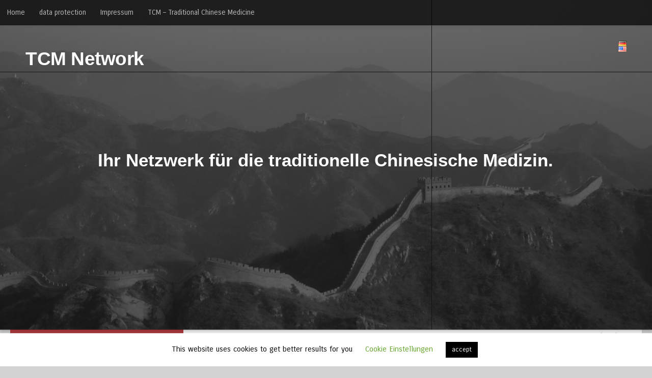

--- FILE ---
content_type: text/html; charset=UTF-8
request_url: https://tcm-network.eu/en/
body_size: 110855
content:
<!DOCTYPE html>
<html class="no-js" lang="en-US">
<head>
  <meta charset="UTF-8">
  <meta name="viewport" content="width=device-width, initial-scale=1.0">
  <link rel="profile" href="https://gmpg.org/xfn/11" />
  <link rel="pingback" href="https://tcm-network.eu/xmlrpc.php">

  <link rel="stylesheet" id="tc-front-gfonts" href="//fonts.googleapis.com/css?family=Carrois+Gothic:regular&display=swap"><style id="wfc-style-fonts-site_title" type="text/css" data-origin="server">
/* Setting : Site title */ 
header#header .site-title a {
font-family : Lucida Sans Unicode,Lucida Grande,sans-serif!important;
}

</style><style id="wfc-style-fonts-slider_subtitle" type="text/css" data-origin="server">
/* Setting : Slider Untertitel */ 
.pc-section-slider .carousel-caption .hph-subtitle {
font-family : Lucida Sans Unicode,Lucida Grande,sans-serif!important;
}

</style><style id="wfc-style-fonts-body" type="text/css" data-origin="server">
/* Setting : Default website font */ 
body {
font-family : 'Carrois Gothic'!important;
}

</style><script>document.documentElement.className = document.documentElement.className.replace("no-js","js");</script>

	<!-- This site is optimized with the Yoast SEO plugin v15.3 - https://yoast.com/wordpress/plugins/seo/ -->
	<title>TCM Network - Your Network for traditional Chinese Medicine</title>
	<meta name="description" content="TCM Network - Your Network for traditional Chinese Medicine" />
	<meta name="robots" content="index, follow, max-snippet:-1, max-image-preview:large, max-video-preview:-1" />
	<link rel="canonical" href="https://tcm-network.eu/en/" />
	<script type="application/ld+json" class="yoast-schema-graph">{"@context":"https://schema.org","@graph":[{"@type":"Organization","@id":"https://tcm-network.eu/#organization","name":"DGTCM","url":"https://tcm-network.eu/","sameAs":["https://www.linkedin.com/in/dr-med-henry-johannes-greten-860b48189/?originalSubdomain=de","https://www.youtube.com/channel/UCyz5Az_WEGsa5LFvojo9iJg","https://twitter.com/DGTCM"],"logo":{"@type":"ImageObject","@id":"https://tcm-network.eu/#logo","inLanguage":"en-US","url":"https://tcm-network.eu/wp-content/uploads/2020/07/banner-e1594730768920.png","width":1600,"height":208,"caption":"DGTCM"},"image":{"@id":"https://tcm-network.eu/#logo"}},{"@type":"WebSite","@id":"https://tcm-network.eu/#website","url":"https://tcm-network.eu/","name":"TCM-Network","description":"Your Network for traditional Chinese Medicine","publisher":{"@id":"https://tcm-network.eu/#organization"},"potentialAction":[{"@type":"SearchAction","target":"https://tcm-network.eu/?s={search_term_string}","query-input":"required name=search_term_string"}],"inLanguage":"en-US"},{"@type":"CollectionPage","@id":"https://tcm-network.eu/en/#webpage","url":"https://tcm-network.eu/en/","name":"TCM Network - Your Network for traditional Chinese Medicine","isPartOf":{"@id":"https://tcm-network.eu/#website"},"description":"TCM Network - Your Network for traditional Chinese Medicine","inLanguage":"en-US","potentialAction":[{"@type":"ReadAction","target":["https://tcm-network.eu/en/"]}]}]}</script>
	<!-- / Yoast SEO plugin. -->


<link rel='dns-prefetch' href='//s.w.org' />
<link rel="alternate" type="application/rss+xml" title="TCM Network &raquo; Feed" href="https://tcm-network.eu/en/feed/" />
<link rel="alternate" type="application/rss+xml" title="TCM Network &raquo; Comments Feed" href="https://tcm-network.eu/en/comments/feed/" />
<link id="hu-user-gfont" href="//fonts.googleapis.com/css?family=Ubuntu:400,400italic,300italic,300,700&subset=latin,latin-ext" rel="stylesheet" type="text/css">		<script type="text/javascript">
			window._wpemojiSettings = {"baseUrl":"https:\/\/s.w.org\/images\/core\/emoji\/13.0.0\/72x72\/","ext":".png","svgUrl":"https:\/\/s.w.org\/images\/core\/emoji\/13.0.0\/svg\/","svgExt":".svg","source":{"concatemoji":"https:\/\/tcm-network.eu\/wp-includes\/js\/wp-emoji-release.min.js?ver=5.5.17"}};
			!function(e,a,t){var n,r,o,i=a.createElement("canvas"),p=i.getContext&&i.getContext("2d");function s(e,t){var a=String.fromCharCode;p.clearRect(0,0,i.width,i.height),p.fillText(a.apply(this,e),0,0);e=i.toDataURL();return p.clearRect(0,0,i.width,i.height),p.fillText(a.apply(this,t),0,0),e===i.toDataURL()}function c(e){var t=a.createElement("script");t.src=e,t.defer=t.type="text/javascript",a.getElementsByTagName("head")[0].appendChild(t)}for(o=Array("flag","emoji"),t.supports={everything:!0,everythingExceptFlag:!0},r=0;r<o.length;r++)t.supports[o[r]]=function(e){if(!p||!p.fillText)return!1;switch(p.textBaseline="top",p.font="600 32px Arial",e){case"flag":return s([127987,65039,8205,9895,65039],[127987,65039,8203,9895,65039])?!1:!s([55356,56826,55356,56819],[55356,56826,8203,55356,56819])&&!s([55356,57332,56128,56423,56128,56418,56128,56421,56128,56430,56128,56423,56128,56447],[55356,57332,8203,56128,56423,8203,56128,56418,8203,56128,56421,8203,56128,56430,8203,56128,56423,8203,56128,56447]);case"emoji":return!s([55357,56424,8205,55356,57212],[55357,56424,8203,55356,57212])}return!1}(o[r]),t.supports.everything=t.supports.everything&&t.supports[o[r]],"flag"!==o[r]&&(t.supports.everythingExceptFlag=t.supports.everythingExceptFlag&&t.supports[o[r]]);t.supports.everythingExceptFlag=t.supports.everythingExceptFlag&&!t.supports.flag,t.DOMReady=!1,t.readyCallback=function(){t.DOMReady=!0},t.supports.everything||(n=function(){t.readyCallback()},a.addEventListener?(a.addEventListener("DOMContentLoaded",n,!1),e.addEventListener("load",n,!1)):(e.attachEvent("onload",n),a.attachEvent("onreadystatechange",function(){"complete"===a.readyState&&t.readyCallback()})),(n=t.source||{}).concatemoji?c(n.concatemoji):n.wpemoji&&n.twemoji&&(c(n.twemoji),c(n.wpemoji)))}(window,document,window._wpemojiSettings);
		</script>
		<style type="text/css">
img.wp-smiley,
img.emoji {
	display: inline !important;
	border: none !important;
	box-shadow: none !important;
	height: 1em !important;
	width: 1em !important;
	margin: 0 .07em !important;
	vertical-align: -0.1em !important;
	background: none !important;
	padding: 0 !important;
}
</style>
	<link rel='stylesheet' id='font-customizer-style-css'  href='https://tcm-network.eu/wp-content/themes/hueman-pro/addons/pro/wfc/front/assets/css/font_customizer.min.css?ver=3.1.1' type='text/css' media='all' />
<link rel='stylesheet' id='wp-block-library-css'  href='https://tcm-network.eu/wp-includes/css/dist/block-library/style.min.css?ver=5.5.17' type='text/css' media='all' />
<link rel='stylesheet' id='cookie-law-info-css'  href='https://tcm-network.eu/wp-content/plugins/cookie-law-info/public/css/cookie-law-info-public.css?ver=1.9.4' type='text/css' media='all' />
<link rel='stylesheet' id='cookie-law-info-gdpr-css'  href='https://tcm-network.eu/wp-content/plugins/cookie-law-info/public/css/cookie-law-info-gdpr.css?ver=1.9.4' type='text/css' media='all' />
<link rel='stylesheet' id='hph-front-style-css'  href='https://tcm-network.eu/wp-content/themes/hueman-pro/addons/assets/front/css/hph-front.min.css?ver=1.3.2' type='text/css' media='all' />
<link rel='stylesheet' id='hueman-main-style-css'  href='https://tcm-network.eu/wp-content/themes/hueman-pro/assets/front/css/main.min.css?ver=1.3.2' type='text/css' media='all' />
<style id='hueman-main-style-inline-css' type='text/css'>
body { font-family:'Ubuntu', Arial, sans-serif;font-size:0.88rem }@media only screen and (min-width: 720px) {
        .nav > li { font-size:0.88rem; }
      }::selection { background-color: #9e292e; }
::-moz-selection { background-color: #9e292e; }a,a>span.hu-external::after,.themeform label .required,#flexslider-featured .flex-direction-nav .flex-next:hover,#flexslider-featured .flex-direction-nav .flex-prev:hover,.post-hover:hover .post-title a,.post-title a:hover,.sidebar.s1 .post-nav li a:hover i,.content .post-nav li a:hover i,.post-related a:hover,.sidebar.s1 .widget_rss ul li a,#footer .widget_rss ul li a,.sidebar.s1 .widget_calendar a,#footer .widget_calendar a,.sidebar.s1 .alx-tab .tab-item-category a,.sidebar.s1 .alx-posts .post-item-category a,.sidebar.s1 .alx-tab li:hover .tab-item-title a,.sidebar.s1 .alx-tab li:hover .tab-item-comment a,.sidebar.s1 .alx-posts li:hover .post-item-title a,#footer .alx-tab .tab-item-category a,#footer .alx-posts .post-item-category a,#footer .alx-tab li:hover .tab-item-title a,#footer .alx-tab li:hover .tab-item-comment a,#footer .alx-posts li:hover .post-item-title a,.comment-tabs li.active a,.comment-awaiting-moderation,.child-menu a:hover,.child-menu .current_page_item > a,.wp-pagenavi a{ color: #9e292e; }input[type="submit"],.themeform button[type="submit"],.sidebar.s1 .sidebar-top,.sidebar.s1 .sidebar-toggle,#flexslider-featured .flex-control-nav li a.flex-active,.post-tags a:hover,.sidebar.s1 .widget_calendar caption,#footer .widget_calendar caption,.author-bio .bio-avatar:after,.commentlist li.bypostauthor > .comment-body:after,.commentlist li.comment-author-admin > .comment-body:after{ background-color: #9e292e; }.post-format .format-container { border-color: #9e292e; }.sidebar.s1 .alx-tabs-nav li.active a,#footer .alx-tabs-nav li.active a,.comment-tabs li.active a,.wp-pagenavi a:hover,.wp-pagenavi a:active,.wp-pagenavi span.current{ border-bottom-color: #9e292e!important; }.sidebar.s2 .post-nav li a:hover i,
.sidebar.s2 .widget_rss ul li a,
.sidebar.s2 .widget_calendar a,
.sidebar.s2 .alx-tab .tab-item-category a,
.sidebar.s2 .alx-posts .post-item-category a,
.sidebar.s2 .alx-tab li:hover .tab-item-title a,
.sidebar.s2 .alx-tab li:hover .tab-item-comment a,
.sidebar.s2 .alx-posts li:hover .post-item-title a { color: #9e292e; }
.sidebar.s2 .sidebar-top,.sidebar.s2 .sidebar-toggle,.post-comments,.jp-play-bar,.jp-volume-bar-value,.sidebar.s2 .widget_calendar caption{ background-color: #9e292e; }.sidebar.s2 .alx-tabs-nav li.active a { border-bottom-color: #9e292e; }
.post-comments::before { border-right-color: #9e292e; }
      .search-expand,
              #nav-topbar.nav-container { background-color: #020202}@media only screen and (min-width: 720px) {
                #nav-topbar .nav ul { background-color: #020202; }
              }.is-scrolled #header .nav-container.desktop-sticky,
              .is-scrolled #header .search-expand { background-color: #020202; background-color: rgba(2,2,2,0.90) }.is-scrolled .topbar-transparent #nav-topbar.desktop-sticky .nav ul { background-color: #020202; background-color: rgba(2,2,2,0.95) }#header { background-color: #565656; }
@media only screen and (min-width: 720px) {
  #nav-header .nav ul { background-color: #565656; }
}
        #header #nav-mobile { background-color: #4f4f4f; }.is-scrolled #header #nav-mobile { background-color: #4f4f4f; background-color: rgba(79,79,79,0.90) }#nav-header.nav-container, #main-header-search .search-expand { background-color: #020000; }
@media only screen and (min-width: 720px) {
  #nav-header .nav ul { background-color: #020000; }
}
        #footer-bottom { background-color: #4f4f4f; }body { background-color: #d3d3d3; }
#ha-large-header .pc-section-slider { height:90vh!important }
#_contextualizer_ui_pro_slider_header_bg_skp__home_czr_module.slider-ready .carousel-caption-wrapper { background:rgba(34,34,34,0.65); }
#ha-large-header .btn-skin { background-color : #9e292e}
</style>
<link rel='stylesheet' id='hueman-font-awesome-css'  href='https://tcm-network.eu/wp-content/themes/hueman-pro/assets/front/css/font-awesome.min.css?ver=1.3.2' type='text/css' media='all' />
<script type='text/javascript' id="nb-jquery" src='https://tcm-network.eu/wp-includes/js/jquery/jquery.js?ver=1.12.4-wp' id='jquery-core-js'></script>
<script type='text/javascript' id='cookie-law-info-js-extra'>
/* <![CDATA[ */
var Cli_Data = {"nn_cookie_ids":[],"cookielist":[],"ccpaEnabled":"","ccpaRegionBased":"","ccpaBarEnabled":"","ccpaType":"gdpr","js_blocking":"","custom_integration":"","triggerDomRefresh":""};
var cli_cookiebar_settings = {"animate_speed_hide":"500","animate_speed_show":"500","background":"#FFF","border":"#b1a6a6c2","border_on":"","button_1_button_colour":"#000","button_1_button_hover":"#000000","button_1_link_colour":"#fff","button_1_as_button":"1","button_1_new_win":"","button_2_button_colour":"#333","button_2_button_hover":"#292929","button_2_link_colour":"#444","button_2_as_button":"","button_2_hidebar":"","button_3_button_colour":"#000","button_3_button_hover":"#000000","button_3_link_colour":"#fff","button_3_as_button":"1","button_3_new_win":"","button_4_button_colour":"#000","button_4_button_hover":"#000000","button_4_link_colour":"#62a329","button_4_as_button":"","font_family":"inherit","header_fix":"","notify_animate_hide":"1","notify_animate_show":"","notify_div_id":"#cookie-law-info-bar","notify_position_horizontal":"right","notify_position_vertical":"bottom","scroll_close":"","scroll_close_reload":"","accept_close_reload":"","reject_close_reload":"","showagain_tab":"1","showagain_background":"#fff","showagain_border":"#000","showagain_div_id":"#cookie-law-info-again","showagain_x_position":"100px","text":"#000","show_once_yn":"","show_once":"10000","logging_on":"","as_popup":"","popup_overlay":"1","bar_heading_text":"","cookie_bar_as":"banner","popup_showagain_position":"bottom-right","widget_position":"left"};
var log_object = {"ajax_url":"https:\/\/tcm-network.eu\/wp-admin\/admin-ajax.php"};
/* ]]> */
</script>
<script type='text/javascript' src='https://tcm-network.eu/wp-content/plugins/cookie-law-info/public/js/cookie-law-info-public.js?ver=1.9.4' id='cookie-law-info-js'></script>
<script type='text/javascript' src='https://tcm-network.eu/wp-content/themes/hueman-pro/assets/front/js/libs/jquery.flexslider.min.js?ver=1.3.2' id='flexslider-js' defer></script>
<link rel="https://api.w.org/" href="https://tcm-network.eu/wp-json/" /><link rel="EditURI" type="application/rsd+xml" title="RSD" href="https://tcm-network.eu/xmlrpc.php?rsd" />
<link rel="wlwmanifest" type="application/wlwmanifest+xml" href="https://tcm-network.eu/wp-includes/wlwmanifest.xml" /> 
<meta name="generator" content="WordPress 5.5.17" />
<!--[if lt IE 9]>
<script src="https://tcm-network.eu/wp-content/themes/hueman-pro/assets/front/js/ie/html5shiv-printshiv.min.js"></script>
<script src="https://tcm-network.eu/wp-content/themes/hueman-pro/assets/front/js/ie/selectivizr.js"></script>
<![endif]-->
<style type="text/css">.recentcomments a{display:inline !important;padding:0 !important;margin:0 !important;}</style><style type="text/css">.broken_link, a.broken_link {
	text-decoration: line-through;
}</style><link rel="icon" href="https://tcm-network.eu/wp-content/uploads/2020/07/cropped-dgtcm-favicon-32x32.png" sizes="32x32" />
<link rel="icon" href="https://tcm-network.eu/wp-content/uploads/2020/07/cropped-dgtcm-favicon-192x192.png" sizes="192x192" />
<link rel="apple-touch-icon" href="https://tcm-network.eu/wp-content/uploads/2020/07/cropped-dgtcm-favicon-180x180.png" />
<meta name="msapplication-TileImage" content="https://tcm-network.eu/wp-content/uploads/2020/07/cropped-dgtcm-favicon-270x270.png" />
            <style id="appearing-animation-css" type="text/css">
                   /* Bottom to top keyframes */
                  @-webkit-keyframes btt-fade-in {
                        from{ -webkit-transform: translate3d(0, 100%, 0); opacity: 0; }
                        99% { -webkit-transform: translate3d(0, 0, 0); }
                        to { opacity: 1; }
                  }
                  @-moz-keyframes btt-fade-in {
                        from{ -moz-transform: translate3d(0, 100%, 0); opacity: 0; }
                        99% { -moz-transform: translate3d(0, 0, 0); }
                        to { opacity: 1; }
                  }

                  @-o-keyframes btt-fade-in {
                        from{ -o-transform: translate3d(0, 100%, 0); opacity: 0; }
                        99% { -o-transform: translate3d(0, 0, 0); }
                        to { opacity: 1; }
                  }

                  @keyframes btt-fade-in {
                        from { transform: translate3d(0, 100%, 0); opacity: 0; }
                        99% { transform: translate3d(0, 0, 0); }
                        to { opacity: 1; }
                  }
                  /*
                  * Hack: since ie11 doesn't animate 3d transforms in the right way
                  * with this specific vendor we override the non prefixes keyframes btt-in
                  * only for ms
                  */
                  @-ms-keyframes btt-fade-in {
                        from { transform: translate(0, 100%);  opacity: 0; }
                        99% { transform: translate(0, 0); }
                        to { opacity: 1; }
                  }



                  /* to allow the post-inner border and box shadow */
                  #grid-wrapper .grid-item  { overflow: visible; }

                  /* apply the overflow hidden to the post-inner as we had to remove from the article.grid-item
                  * see rule above
                  */
                  #grid-wrapper .post-row  {  overflow: hidden; }
                  /* apply the overflow hidden to the post-inner as we had to remove from the article.grid-item
                  * see rule above
                  */
                  #grid-wrapper .grid-item .post-inner {
                        overflow: hidden;
                        opacity: 0;
                        -webkit-animation-duration: 0.8s;
                           -moz-animation-duration: 0.8s;
                             -o-animation-duration: 0.8s;
                                animation-duration: 0.8s;
                        -webkit-perspective: 1000;
                        -webkit-backface-visibility: hidden;
                           -moz-backface-visibility: hidden;
                             -o-backface-visibility: hidden;
                            -ms-backface-visibility: hidden;
                                backface-visibility: hidden;
                  -webkit-animation-timing-function: ease-in-out;
                     -moz-animation-timing-function: ease-in-out;
                       -o-animation-timing-function: ease-in-out;
                          animation-timing-function: ease-in-out;
                        -webkit-animation-fill-mode: forwards;
                           -moz-animation-fill-mode: forwards;
                             -o-animation-fill-mode: forwards;
                                animation-fill-mode: forwards;
                  }

                  /*
                  * Consider to use modernizr for feature detection
                  */
                  .no-cssanimations #grid-wrapper .grid-item .post-inner { opacity: 1;}

                  /*
                  * .start_animation here is "hardcoded",
                  * we might want to have different animations in the future
                  */
                  #grid-wrapper .grid-item .post-inner.start_animation {
                        -webkit-animation-name: btt-fade-in;
                           -moz-animation-name: btt-fade-in;
                             -o-animation-name: btt-fade-in;
                                animation-name: btt-fade-in;
                                overflow: hidden;
                  }

                  #grid-wrapper .grid-item .post-inner.end_animation {opacity: 1;}

            </style>
            <style id="wfc-style-body" type="text/css" data-origin="server">
/* Setting : Default website font */ 
body {
}

</style>            <style id="grids-css" type="text/css">
                .post-list .grid-item {float: left; }
                .cols-1 .grid-item { width: 100%; }
                .cols-2 .grid-item { width: 50%; }
                .cols-3 .grid-item { width: 33.3%; }
                .cols-4 .grid-item { width: 25%; }
                @media only screen and (max-width: 719px) {
                      #grid-wrapper .grid-item{
                        width: 100%;
                      }
                }
            </style>
                        <style id="infinite-css" type="text/css">

                  #grid-wrapper.post-list.group [class*="infinite-view-"] {
                        float: left;
                        width: 100%;
                  }


                  /* reset */
                  .post-list [class*="infinite-view-"] .post-row:last-child {
                      border-bottom: 1px solid #eee;
                      margin-bottom: 30px;
                  }

                  .post-list [class*="infinite-view-"]:last-of-type .post-row:last-child {
                      border-width: 0px;
                      margin-bottom: 0px;
                  }

                  /* add a little space at the bottom for the infinite handle button displayed in absolute positioning */
                  .hu-infinite-scroll-on #grid-wrapper {
                    padding-bottom: 50px;
                  }
                  #infinite-handle {
                      text-align: center;
                      width: 100%;
                      position: absolute;
                      bottom: 30px;
                  }
                  #infinite-handle .btn-skin {
                    background-color: #9e292e;
                  }
                  #infinite-handle a {
                      text-transform: uppercase;
                      font-size: 0.9em;
                  }
                  #infinite-handle a:hover{
                    color: #fff;
                    text-decoration: underline;
                  }

            </style>
                        <style id="masonry-css" type="text/css">

                  /*Style as cards */
                  .masonry .grid-item  {
                        /* to allow the post-inner border and box shadow */
                        overflow: visible;
                  }
                  /*
                  * We don't display the placeholder, but we still want
                  * to display the format icon and the comments the right way when there is no thumb img
                  */
                  .masonry .grid-item:not(.has-post-thumbnail) .post-thumbnail {
                        text-align: right;
                  }
                  .masonry .grid-item:not(.has-post-thumbnail) .post-comments{
                        position: relative;
                        display: inline-block;
                  }
                  .masonry .grid-item:not(.has-post-thumbnail) .thumb-icon{
                        position: relative;
                        top: 16px;
                        bottom: auto;
                  }

                  .masonry .grid-item .post-inner {
                        background: white;
                        outline: 1px solid #efefef;
                        outline-offset: -1px;
                        -webkit-box-shadow: 0 1px 3px rgba(0, 0, 0, 0.025);
                        -moz-box-shadow: 0 1px 3px rgba(0, 0, 0, 0.025);
                        box-shadow: 0 1px 3px rgba(0, 0, 0, 0.025);
                        -webkit-backface-visibility: hidden;
                        -moz-backface-visibility: hidden;
                        backface-visibility: hidden;
                        -webkit-transition: transform 0.1s ease-in-out;
                        -moz-transition: transform 0.1s  ease-in-out;
                        -ms-transition: transform 0.1s ease-in-out;
                        transition: transform 0.1s ease-in-out;
                        /* apply the overflow hidden to the post-inner as we had to remove from the article.grid-item
                        * see rule above
                        */
                        overflow: hidden;
                        position: relative;
                  }
                  .content {
                        overflow: hidden;
                  }


                  #grid-wrapper.masonry .post-inner.post-hover:hover {
                        -webkit-box-shadow: 0 6px 10px rgba(0, 0, 0, 0.055);
                        -moz-box-shadow: 0 6px 10px rgba(0, 0, 0, 0.055);
                        box-shadow: 0 6px 10px rgba(0, 0, 0, 0.055);
                        -webkit-transform: translate(0, -4px);
                        -moz-transform: translate(0, -4px);
                        -ms-transform: translate(0, -4px);
                        transform: translate(0, -4px);
                  }
                  /* spacing */
                  .masonry .post-thumbnail {
                        margin: 0;
                  }
                  .masonry .post-inner .post-content{
                       padding:1.5em;
                  }
                  /* end style as cards */

            </style>
            </head>

<body class="blog wp-embed-responsive sek-hide-rc-badge col-2cr full-width topbar-enabled mobile-sidebar-hide-s2 header-desktop-sticky header-mobile-sticky hu-header-img-full-width chrome pro-header-on header-skin-dark hu-infinite-scroll-on">
<div id="wrapper">
  <a class="screen-reader-text skip-link" href="#content">Skip to content</a>
  
  <header id="header" class="top-menu-mobile-on one-mobile-menu top_menu header-ads-desktop header-ads-mobile topbar-transparent">
        <nav class="nav-container group mobile-menu mobile-sticky no-menu-assigned" id="nav-mobile" data-menu-id="header-1">
  <div class="mobile-title-logo-in-header"><p class="site-title">                  <a class="custom-logo-link" href="https://tcm-network.eu/en/" rel="home" title="TCM Network | Home page">TCM Network</a>                </p></div>
        
                    <!-- <div class="ham__navbar-toggler collapsed" aria-expanded="false">
          <div class="ham__navbar-span-wrapper">
            <span class="ham-toggler-menu__span"></span>
          </div>
        </div> -->
        <button class="ham__navbar-toggler-two collapsed" title="Menu" aria-expanded="false">
          <span class="ham__navbar-span-wrapper">
            <span class="line line-1"></span>
            <span class="line line-2"></span>
            <span class="line line-3"></span>
          </span>
        </button>
            
      <div class="nav-text"></div>
      <div class="nav-wrap container">
                  <ul class="nav container-inner group mobile-search">
                            <li>
                  <form role="search" method="get" class="search-form" action="https://tcm-network.eu/en/">
				<label>
					<span class="screen-reader-text">Search for:</span>
					<input type="search" class="search-field" placeholder="Search &hellip;" value="" name="s" />
				</label>
				<input type="submit" class="search-submit" value="Search" />
			</form>                </li>
                      </ul>
                <ul class="nav container-inner group"><li ><a href="https://tcm-network.eu/en/">Home</a></li><li class="page_item page-item-258"><a href="https://tcm-network.eu/en/data-protection/">data protection</a></li><li class="page_item page-item-260"><a href="https://tcm-network.eu/en/impressum-2/">Impressum</a></li><li class="page_item page-item-265"><a href="https://tcm-network.eu/en/tcm-en/">TCM &#8211; Traditional Chinese Medicine</a></li></ul>      </div>
</nav><!--/#nav-topbar-->  
        <nav class="nav-container group desktop-menu desktop-sticky " id="nav-topbar" data-menu-id="header-2">
    <div class="nav-text"></div>
  <div class="topbar-toggle-down">
    <i class="fas fa-angle-double-down" aria-hidden="true" data-toggle="down" title="Expand menu"></i>
    <i class="fas fa-angle-double-up" aria-hidden="true" data-toggle="up" title="Collapse menu"></i>
  </div>
  <div class="nav-wrap container">
    <ul class="nav container-inner group"><li ><a href="https://tcm-network.eu/en/">Home</a></li><li class="page_item page-item-258"><a href="https://tcm-network.eu/en/data-protection/">data protection</a></li><li class="page_item page-item-260"><a href="https://tcm-network.eu/en/impressum-2/">Impressum</a></li><li class="page_item page-item-265"><a href="https://tcm-network.eu/en/tcm-en/">TCM &#8211; Traditional Chinese Medicine</a></li></ul>  </div>
  
</nav><!--/#nav-topbar-->  
  <div class="container group">
        <div class="container-inner">

      <div class="group hu-pad central-header-zone">
          <div class="logo-tagline-group">
              <h1 class="site-title">                  <a class="custom-logo-link" href="https://tcm-network.eu/en/" rel="home" title="TCM Network | Home page">TCM Network</a>                </h1>                        </div>

                        <div id="header-widgets">
                  <div id="polylang-8" class="widget widget_polylang"><ul>
	<li class="lang-item lang-item-16 lang-item-de no-translation lang-item-first"><a lang="de-DE" hreflang="de-DE" href="https://tcm-network.eu/"><img src="[data-uri]" title="Deutsch" alt="Deutsch" width="16" height="11" style="width: 16px; height: 11px;" /></a></li>
	<li class="lang-item lang-item-19 lang-item-en current-lang no-translation"><a lang="en-US" hreflang="en-US" href="https://tcm-network.eu/en/"><img src="[data-uri]" title="English" alt="English" width="16" height="11" style="width: 16px; height: 11px;" /></a></li>
</ul>
</div>              </div><!--/#header-ads-->
                </div>

      
    </div><!--/.container-inner-->
      </div><!--/.container-->

</header><!--/#header-->
          <div id="ha-large-header" class="container-fluid section ">
          


      
    <div id="_contextualizer_ui_pro_slider_header_bg_skp__home_czr_module" class="pc-section-slider  parallax-wrapper lazy-load-on ">
        <div class="czr-css-loader czr-mr-loader"><div></div><div></div><div></div></div>
        <div class="carousel-inner center-slides-enabled " data-parallax-ratio="0.55">
          
                                                <div id="default_item__contextualizer_ui_pro_slider_header_bg_skp__home_czr_module" class=" carousel-cell item slide-attachment-id-106">
                      <!-- <div class="filter"></div> -->
                      <div class="carousel-image">
                          <img width="2560" height="1580" src="[data-uri]" class="attachment-full size-full" alt="" loading="lazy" data-flickity-lazyload="https://tcm-network.eu/wp-content/uploads/2020/07/Graustufe_1-scaled.jpg" data-flickity-srcset="https://tcm-network.eu/wp-content/uploads/2020/07/Graustufe_1-scaled.jpg 2560w, https://tcm-network.eu/wp-content/uploads/2020/07/Graustufe_1-300x185.jpg 300w, https://tcm-network.eu/wp-content/uploads/2020/07/Graustufe_1-1024x632.jpg 1024w, https://tcm-network.eu/wp-content/uploads/2020/07/Graustufe_1-768x474.jpg 768w, https://tcm-network.eu/wp-content/uploads/2020/07/Graustufe_1-1536x948.jpg 1536w, https://tcm-network.eu/wp-content/uploads/2020/07/Graustufe_1-2048x1264.jpg 2048w, https://tcm-network.eu/wp-content/uploads/2020/07/Graustufe_1-720x444.jpg 720w, https://tcm-network.eu/wp-content/uploads/2020/07/Graustufe_1-520x321.jpg 520w, https://tcm-network.eu/wp-content/uploads/2020/07/Graustufe_1-320x197.jpg 320w" data-flickity-imgsizes="(max-width: 2560px) 100vw, 2560px" />                      </div> <!-- .carousel-image -->
                        <div class="carousel-caption-wrapper">
          <div class="carousel-caption">
                            <h2 class="hph-title display-1 thick very-big" style="display:none"></h2><h3 class="hph-subtitle semi-bold" style="display:block">Ihr Netzwerk für die traditionelle Chinesische Medizin.</h3><a href="javascript:void(0)"  class="hph-cta btn btn-fill btn-skin btn-large" style="display:none" title=""></a>                        </div>
      </div>
                  </div><!-- /.item -->
                  </div>

        
        
              <script type="text/javascript" id="_contextualizer_ui_pro_slider_header_bg_skp__home_czr_module_script">
          var _fireWhenCzrAppReady = function() {
              jQuery( function($) {
                    var args = {};
                    args['module_id']       = "_contextualizer_ui_pro_slider_header_bg_skp__home_czr_module";
                    args['isSingleSlide']   = true;
                    args['isAutoplay']      = false;

                    args['pauseAutoPlayOnHover'] = true;
                    args['isLazyLoad']      = true;
                    args['isFreeScroll']    = false;
                    args['isParallaxOn']    = true;
                    args['parallaxRatio']    = _.isNumber( parseInt( 55, 10 ) ) ? Math.round( parseInt( 55, 10 ) * 100.0 / 100) / 100 : 0.55;

                    //Time interval is saved in seconds and has to be converted into ms
                    args['timeInterval']    = _.isNumber( 5 ) ? 5 * 1000 : 5000;//<= in ms

                    args['isFixedCaption']  = false;

                    args['captionFontRatio']  = _.isNumber( parseInt( 0, 10 ) ) ? parseInt( 0, 10 ) : 0;

                    args['isDoingPartialRefresh'] = false;
                    //instantiate on first run, then on the following runs, call fire statically
                    var _do = function() {
                          if ( czrapp.proHeaderSlid ) {
                                czrapp.proHeaderSlid.fire( args );
                          } else {
                                var _map = $.extend( true, {}, czrapp.customMap() );
                                _map = $.extend( _map, {
                                      proHeaderSlid : {
                                            ctor : czrapp.Base.extend( czrapp.methods.ProHeaderSlid ),
                                            ready : [ 'fire' ],
                                            options : args
                                      }
                                });
                                //this is listened to in xfire.js
                                czrapp.customMap( _map );
                          }
                    };
                    if ( ! _.isUndefined( czrapp ) && czrapp.ready ) {
                          if ( 'resolved' == czrapp.ready.state() ) {
                                _do();
                          } else {
                                czrapp.ready.done( _do );
                          }
                    }
              });
          };//document.addEventListener('czrapp-is-ready'
          if ( window.czrapp && czrapp.methods && czrapp.methods.ProHeaderSlid ) {
                _fireWhenCzrAppReady()
          } else {
                document.addEventListener('hu-hph-front-loaded', _fireWhenCzrAppReady );
          }
      </script>
    
    </div> <!-- pc-section-slider -->
<!-- </div> id="ha-large-header" -->        </div>
        
  <div class="container" id="page">
    <div class="container-inner">
            <div class="main">
        <div class="main-inner group">
          
              <section class="content" id="content">
                    <div class="hu-pad group">
                                                              

	<div class="featured flexslider" id="flexslider-featured">
		<ul class="slides">
						<li>
				
<article id="post-297" class="group post-297 post type-post status-publish format-standard has-post-thumbnail hentry category-tcm-en">
	<div class="post-inner post-hover">
		<div class="post-thumbnail featured-img-thumb-xlarge">
			<a href="https://tcm-network.eu/en/tcm-en/treatment-centers/">
				<img width="980" height="450" src="https://tcm-network.eu/wp-content/uploads/2020/07/doctor-physician-white-coat-uniform-medical-assistant-stethoscope-1571983-pxhere.com_-scaled-e1594716961947-980x450.jpg" class="attachment-thumb-xlarge size-thumb-xlarge wp-post-image" alt="" loading="lazy" />															</a>
					</div><!--/.post-thumbnail-->
      		<div class="post-meta group">
                  <p class="post-category"><a href="https://tcm-network.eu/en/category/tcm-en/" rel="category tag">TCM - Traditional Chinese Medicine</a></p>
                          <p class="post-date">
  <time class="published updated" datetime="2020-08-06 14:06:04">August 6, 2020</time>
</p>

  <p class="post-byline" style="display:none">&nbsp;by    <span class="vcard author">
      <span class="fn"><a href="https://tcm-network.eu/en/author/wolfgang/" title="Posts by Wolfgang" rel="author">Wolfgang</a></span>
    </span> &middot; Published <span class="published">August 6, 2020</span>
      </p>
          		</div><!--/.post-meta-->
    
		<h2 class="post-title entry-title">
			<a href="https://tcm-network.eu/en/tcm-en/treatment-centers/" rel="bookmark" title="Permalink to Treatment centers">Treatment centers</a>
		</h2><!--/.post-title-->

		  		<div class="entry excerpt entry-summary">
  			<p>The best doctors It is difficult to say who is one of the best in any medical discipline. In this judgement the personal relation between doctor and patient is involved. This is why we&#46;&#46;&#46;</p>
  		</div><!--/.entry-->
		
	</div><!--/.post-inner-->
</article><!--/.post-->			</li>
						<li>
				
<article id="post-286" class="group post-286 post type-post status-publish format-standard has-post-thumbnail hentry category-tcm-en">
	<div class="post-inner post-hover">
		<div class="post-thumbnail featured-img-thumb-xlarge">
			<a href="https://tcm-network.eu/en/tcm-en/the-heidelberg-model/">
				<img width="620" height="251" src="https://tcm-network.eu/wp-content/uploads/2020/07/heidelberger-regulations-modell-620x250-1.jpg" class="attachment-thumb-xlarge size-thumb-xlarge wp-post-image" alt="" loading="lazy" srcset="https://tcm-network.eu/wp-content/uploads/2020/07/heidelberger-regulations-modell-620x250-1.jpg 620w, https://tcm-network.eu/wp-content/uploads/2020/07/heidelberger-regulations-modell-620x250-1-300x121.jpg 300w" sizes="(max-width: 620px) 100vw, 620px" />															</a>
					</div><!--/.post-thumbnail-->
      		<div class="post-meta group">
                  <p class="post-category"><a href="https://tcm-network.eu/en/category/tcm-en/" rel="category tag">TCM - Traditional Chinese Medicine</a></p>
                          <p class="post-date">
  <time class="published updated" datetime="2020-08-06 13:00:49">August 6, 2020</time>
</p>

  <p class="post-byline" style="display:none">&nbsp;by    <span class="vcard author">
      <span class="fn"><a href="https://tcm-network.eu/en/author/wolfgang/" title="Posts by Wolfgang" rel="author">Wolfgang</a></span>
    </span> &middot; Published <span class="published">August 6, 2020</span>
     &middot; Last modified <span class="updated">August 7, 2020</span>  </p>
          		</div><!--/.post-meta-->
    
		<h2 class="post-title entry-title">
			<a href="https://tcm-network.eu/en/tcm-en/the-heidelberg-model/" rel="bookmark" title="Permalink to The Heidelberg Model">The Heidelberg Model</a>
		</h2><!--/.post-title-->

		  		<div class="entry excerpt entry-summary">
  			<p>Western medicine ist available in Germany with all its possibilities of hightech medicine nd molecular bilogy. A center of medical research is the University Heidelberg Germanys very first excellence university. The best doctors for&#46;&#46;&#46;</p>
  		</div><!--/.entry-->
		
	</div><!--/.post-inner-->
</article><!--/.post-->			</li>
						<li>
				
<article id="post-273" class="group post-273 post type-post status-publish format-standard has-post-thumbnail hentry category-tcm-en">
	<div class="post-inner post-hover">
		<div class="post-thumbnail featured-img-thumb-xlarge">
			<a href="https://tcm-network.eu/en/tcm-en/meridians/">
				<img width="980" height="450" src="https://tcm-network.eu/wp-content/uploads/2020/07/Little-Statues-980x450.jpg" class="attachment-thumb-xlarge size-thumb-xlarge wp-post-image" alt="" loading="lazy" />															</a>
					</div><!--/.post-thumbnail-->
      		<div class="post-meta group">
                  <p class="post-category"><a href="https://tcm-network.eu/en/category/tcm-en/" rel="category tag">TCM - Traditional Chinese Medicine</a></p>
                          <p class="post-date">
  <time class="published updated" datetime="2020-08-06 10:51:31">August 6, 2020</time>
</p>

  <p class="post-byline" style="display:none">&nbsp;by    <span class="vcard author">
      <span class="fn"><a href="https://tcm-network.eu/en/author/wolfgang/" title="Posts by Wolfgang" rel="author">Wolfgang</a></span>
    </span> &middot; Published <span class="published">August 6, 2020</span>
     &middot; Last modified <span class="updated">August 7, 2020</span>  </p>
          		</div><!--/.post-meta-->
    
		<h2 class="post-title entry-title">
			<a href="https://tcm-network.eu/en/tcm-en/meridians/" rel="bookmark" title="Permalink to meridians">meridians</a>
		</h2><!--/.post-title-->

		  		<div class="entry excerpt entry-summary">
  			<p>The world-wide reknown acupuncture is treating trigger points which are positioned on so-called &#8220;Leitbahnen&#8221;, channels or meridians. They build a network-like structure which is spread all over the body. They are defined by points&#46;&#46;&#46;</p>
  		</div><!--/.entry-->
		
	</div><!--/.post-inner-->
</article><!--/.post-->			</li>
					</ul>
	</div><!--/.featured-->

                                                                                                    <div id="grid-wrapper" class="post-list group masonry cols-2">
    <article id="post-309" class="group grid-item post-309 post type-post status-publish format-standard has-post-thumbnail hentry category-psychosomatics">
  <div class="post-inner post-hover">

    <div class="post-thumbnail">
      <a href="https://tcm-network.eu/en/psychosomatics/burn-out-syndrome/">
        <img width="520" height="401" src="https://tcm-network.eu/wp-content/uploads/2020/08/Busch-StadiumIII-mit-Tisch-520x401.jpg" class="attachment-thumb-medium-no-crop size-thumb-medium-no-crop wp-post-image" alt="Stadium III" loading="lazy" srcset="https://tcm-network.eu/wp-content/uploads/2020/08/Busch-StadiumIII-mit-Tisch-520x401.jpg 520w, https://tcm-network.eu/wp-content/uploads/2020/08/Busch-StadiumIII-mit-Tisch-300x231.jpg 300w, https://tcm-network.eu/wp-content/uploads/2020/08/Busch-StadiumIII-mit-Tisch-320x247.jpg 320w" sizes="(max-width: 520px) 100vw, 520px" />                              </a>
          </div><!--/.post-thumbnail-->

    <div class="post-content">
              <div class="post-meta group">
                      <p class="post-category"><a href="https://tcm-network.eu/en/category/psychosomatics/" rel="category tag">psychosomatics</a></p>
                                <p class="post-date">
  <time class="published updated" datetime="2020-08-07 08:18:50">August 7, 2020</time>
</p>

  <p class="post-byline" style="display:none">&nbsp;by    <span class="vcard author">
      <span class="fn"><a href="https://tcm-network.eu/en/author/wolfgang/" title="Posts by Wolfgang" rel="author">Wolfgang</a></span>
    </span> &middot; Published <span class="published">August 7, 2020</span>
     &middot; Last modified <span class="updated">September 2, 2020</span>  </p>
                  </div><!--/.post-meta-->
      
      <h2 class="post-title entry-title">
        <a href="https://tcm-network.eu/en/psychosomatics/burn-out-syndrome/" rel="bookmark" title="Permalink to burn-out-syndrome is coming more and more">burn-out-syndrome is coming more and more</a>
      </h2><!--/.post-title-->

            <div class="entry excerpt entry-summary">
        <p>Society is always thinking higher, faster, further nowadays and produces overload for many individuals. And they get the &#8220;burn-out-syndrome&#8221;. School medicine knows it as a less important diagnosis Z73.0 (ICD10) which is under-valuated. Nevertheless&#46;&#46;&#46;</p>
      </div><!--/.entry-->
          </div>
  </div><!--/.post-inner-->
</article><!--/.post-->
<article id="post-297" class="group grid-item post-297 post type-post status-publish format-standard has-post-thumbnail hentry category-tcm-en">
  <div class="post-inner post-hover">

    <div class="post-thumbnail">
      <a href="https://tcm-network.eu/en/tcm-en/treatment-centers/">
        <img width="520" height="301" src="https://tcm-network.eu/wp-content/uploads/2020/07/doctor-physician-white-coat-uniform-medical-assistant-stethoscope-1571983-pxhere.com_-scaled-e1594716961947.jpg" class="attachment-thumb-medium-no-crop size-thumb-medium-no-crop wp-post-image" alt="" loading="lazy" srcset="https://tcm-network.eu/wp-content/uploads/2020/07/doctor-physician-white-coat-uniform-medical-assistant-stethoscope-1571983-pxhere.com_-scaled-e1594716961947.jpg 2560w, https://tcm-network.eu/wp-content/uploads/2020/07/doctor-physician-white-coat-uniform-medical-assistant-stethoscope-1571983-pxhere.com_-scaled-e1594716961947-300x174.jpg 300w" sizes="(max-width: 520px) 100vw, 520px" />                              </a>
          </div><!--/.post-thumbnail-->

    <div class="post-content">
              <div class="post-meta group">
                      <p class="post-category"><a href="https://tcm-network.eu/en/category/tcm-en/" rel="category tag">TCM - Traditional Chinese Medicine</a></p>
                                <p class="post-date">
  <time class="published updated" datetime="2020-08-06 14:06:04">August 6, 2020</time>
</p>

  <p class="post-byline" style="display:none">&nbsp;by    <span class="vcard author">
      <span class="fn"><a href="https://tcm-network.eu/en/author/wolfgang/" title="Posts by Wolfgang" rel="author">Wolfgang</a></span>
    </span> &middot; Published <span class="published">August 6, 2020</span>
      </p>
                  </div><!--/.post-meta-->
      
      <h2 class="post-title entry-title">
        <a href="https://tcm-network.eu/en/tcm-en/treatment-centers/" rel="bookmark" title="Permalink to Treatment centers">Treatment centers</a>
      </h2><!--/.post-title-->

            <div class="entry excerpt entry-summary">
        <p>The best doctors It is difficult to say who is one of the best in any medical discipline. In this judgement the personal relation between doctor and patient is involved. This is why we&#46;&#46;&#46;</p>
      </div><!--/.entry-->
          </div>
  </div><!--/.post-inner-->
</article><!--/.post-->
<article id="post-289" class="group grid-item post-289 post type-post status-publish format-standard has-post-thumbnail hentry category-neurology tag-diabetes-en tag-polyneuropathy">
  <div class="post-inner post-hover">

    <div class="post-thumbnail">
      <a href="https://tcm-network.eu/en/neurology/diabetes-and-polyneuropathy/">
        <img width="520" height="924" src="https://tcm-network.eu/wp-content/uploads/2020/07/DSC00319-520x924.jpg" class="attachment-thumb-medium-no-crop size-thumb-medium-no-crop wp-post-image" alt="TCM Leitungsbahnen" loading="lazy" srcset="https://tcm-network.eu/wp-content/uploads/2020/07/DSC00319-520x924.jpg 520w, https://tcm-network.eu/wp-content/uploads/2020/07/DSC00319-169x300.jpg 169w, https://tcm-network.eu/wp-content/uploads/2020/07/DSC00319-320x569.jpg 320w" sizes="(max-width: 520px) 100vw, 520px" />                              </a>
          </div><!--/.post-thumbnail-->

    <div class="post-content">
              <div class="post-meta group">
                      <p class="post-category"><a href="https://tcm-network.eu/en/category/neurology/" rel="category tag">neurology</a></p>
                                <p class="post-date">
  <time class="published updated" datetime="2020-08-06 13:21:53">August 6, 2020</time>
</p>

  <p class="post-byline" style="display:none">&nbsp;by    <span class="vcard author">
      <span class="fn"><a href="https://tcm-network.eu/en/author/wolfgang/" title="Posts by Wolfgang" rel="author">Wolfgang</a></span>
    </span> &middot; Published <span class="published">August 6, 2020</span>
      </p>
                  </div><!--/.post-meta-->
      
      <h2 class="post-title entry-title">
        <a href="https://tcm-network.eu/en/neurology/diabetes-and-polyneuropathy/" rel="bookmark" title="Permalink to Treatment of Diabetes and Polyneuropathy with acupuncture and laser acupuncture">Treatment of Diabetes and Polyneuropathy with acupuncture and laser acupuncture</a>
      </h2><!--/.post-title-->

            <div class="entry excerpt entry-summary">
        <p>Although school medicine has difficulties in treatment of polyneuropathy -one of the complications of diabetes- the TCM &#8211; Traditional Chinese Medicine can successfully treat this disease. A combination of classical acupuncture and modern laser&#46;&#46;&#46;</p>
      </div><!--/.entry-->
          </div>
  </div><!--/.post-inner-->
</article><!--/.post-->
<article id="post-286" class="group grid-item post-286 post type-post status-publish format-standard has-post-thumbnail hentry category-tcm-en">
  <div class="post-inner post-hover">

    <div class="post-thumbnail">
      <a href="https://tcm-network.eu/en/tcm-en/the-heidelberg-model/">
        <img width="520" height="211" src="https://tcm-network.eu/wp-content/uploads/2020/07/heidelberger-regulations-modell-620x250-1.jpg" class="attachment-thumb-medium-no-crop size-thumb-medium-no-crop wp-post-image" alt="" loading="lazy" srcset="https://tcm-network.eu/wp-content/uploads/2020/07/heidelberger-regulations-modell-620x250-1.jpg 620w, https://tcm-network.eu/wp-content/uploads/2020/07/heidelberger-regulations-modell-620x250-1-300x121.jpg 300w" sizes="(max-width: 520px) 100vw, 520px" />                              </a>
          </div><!--/.post-thumbnail-->

    <div class="post-content">
              <div class="post-meta group">
                      <p class="post-category"><a href="https://tcm-network.eu/en/category/tcm-en/" rel="category tag">TCM - Traditional Chinese Medicine</a></p>
                                <p class="post-date">
  <time class="published updated" datetime="2020-08-06 13:00:49">August 6, 2020</time>
</p>

  <p class="post-byline" style="display:none">&nbsp;by    <span class="vcard author">
      <span class="fn"><a href="https://tcm-network.eu/en/author/wolfgang/" title="Posts by Wolfgang" rel="author">Wolfgang</a></span>
    </span> &middot; Published <span class="published">August 6, 2020</span>
     &middot; Last modified <span class="updated">August 7, 2020</span>  </p>
                  </div><!--/.post-meta-->
      
      <h2 class="post-title entry-title">
        <a href="https://tcm-network.eu/en/tcm-en/the-heidelberg-model/" rel="bookmark" title="Permalink to The Heidelberg Model">The Heidelberg Model</a>
      </h2><!--/.post-title-->

            <div class="entry excerpt entry-summary">
        <p>Western medicine ist available in Germany with all its possibilities of hightech medicine nd molecular bilogy. A center of medical research is the University Heidelberg Germanys very first excellence university. The best doctors for&#46;&#46;&#46;</p>
      </div><!--/.entry-->
          </div>
  </div><!--/.post-inner-->
</article><!--/.post-->
<article id="post-282" class="group grid-item post-282 post type-post status-publish format-standard has-post-thumbnail hentry category-methods category-qigongen">
  <div class="post-inner post-hover">

    <div class="post-thumbnail">
      <a href="https://tcm-network.eu/en/methods/calm-and-balance-qigong/">
        <img width="520" height="780" src="https://tcm-network.eu/wp-content/uploads/2020/07/Chinese_woodcut_Qigong_exercise_to_nourish_essence_and_Qi_Wellcome_L0038903-520x780.jpg" class="attachment-thumb-medium-no-crop size-thumb-medium-no-crop wp-post-image" alt="" loading="lazy" srcset="https://tcm-network.eu/wp-content/uploads/2020/07/Chinese_woodcut_Qigong_exercise_to_nourish_essence_and_Qi_Wellcome_L0038903-520x780.jpg 520w, https://tcm-network.eu/wp-content/uploads/2020/07/Chinese_woodcut_Qigong_exercise_to_nourish_essence_and_Qi_Wellcome_L0038903-200x300.jpg 200w, https://tcm-network.eu/wp-content/uploads/2020/07/Chinese_woodcut_Qigong_exercise_to_nourish_essence_and_Qi_Wellcome_L0038903-320x480.jpg 320w" sizes="(max-width: 520px) 100vw, 520px" />                              </a>
          </div><!--/.post-thumbnail-->

    <div class="post-content">
              <div class="post-meta group">
                      <p class="post-category"><a href="https://tcm-network.eu/en/category/methods/" rel="category tag">methods</a> / <a href="https://tcm-network.eu/en/category/methods/qigongen/" rel="category tag">Qigong</a></p>
                                <p class="post-date">
  <time class="published updated" datetime="2020-08-06 12:31:41">August 6, 2020</time>
</p>

  <p class="post-byline" style="display:none">&nbsp;by    <span class="vcard author">
      <span class="fn"><a href="https://tcm-network.eu/en/author/wolfgang/" title="Posts by Wolfgang" rel="author">Wolfgang</a></span>
    </span> &middot; Published <span class="published">August 6, 2020</span>
      </p>
                  </div><!--/.post-meta-->
      
      <h2 class="post-title entry-title">
        <a href="https://tcm-network.eu/en/methods/calm-and-balance-qigong/" rel="bookmark" title="Permalink to Calm and Balance &#8211; Qigong">Calm and Balance &#8211; Qigong</a>
      </h2><!--/.post-title-->

            <div class="entry excerpt entry-summary">
        <p>Qigong is a fix part of TCM for thousands of years. It is an old art which unifies breath and movement exercises. The meaning of the word is work or exercise to collect and&#46;&#46;&#46;</p>
      </div><!--/.entry-->
          </div>
  </div><!--/.post-inner-->
</article><!--/.post-->
<article id="post-273" class="group grid-item post-273 post type-post status-publish format-standard has-post-thumbnail hentry category-tcm-en">
  <div class="post-inner post-hover">

    <div class="post-thumbnail">
      <a href="https://tcm-network.eu/en/tcm-en/meridians/">
        <img width="520" height="390" src="https://tcm-network.eu/wp-content/uploads/2020/07/Little-Statues-520x390.jpg" class="attachment-thumb-medium-no-crop size-thumb-medium-no-crop wp-post-image" alt="" loading="lazy" srcset="https://tcm-network.eu/wp-content/uploads/2020/07/Little-Statues-520x390.jpg 520w, https://tcm-network.eu/wp-content/uploads/2020/07/Little-Statues-300x225.jpg 300w, https://tcm-network.eu/wp-content/uploads/2020/07/Little-Statues-320x240.jpg 320w" sizes="(max-width: 520px) 100vw, 520px" />                              </a>
          </div><!--/.post-thumbnail-->

    <div class="post-content">
              <div class="post-meta group">
                      <p class="post-category"><a href="https://tcm-network.eu/en/category/tcm-en/" rel="category tag">TCM - Traditional Chinese Medicine</a></p>
                                <p class="post-date">
  <time class="published updated" datetime="2020-08-06 10:51:31">August 6, 2020</time>
</p>

  <p class="post-byline" style="display:none">&nbsp;by    <span class="vcard author">
      <span class="fn"><a href="https://tcm-network.eu/en/author/wolfgang/" title="Posts by Wolfgang" rel="author">Wolfgang</a></span>
    </span> &middot; Published <span class="published">August 6, 2020</span>
     &middot; Last modified <span class="updated">August 7, 2020</span>  </p>
                  </div><!--/.post-meta-->
      
      <h2 class="post-title entry-title">
        <a href="https://tcm-network.eu/en/tcm-en/meridians/" rel="bookmark" title="Permalink to meridians">meridians</a>
      </h2><!--/.post-title-->

            <div class="entry excerpt entry-summary">
        <p>The world-wide reknown acupuncture is treating trigger points which are positioned on so-called &#8220;Leitbahnen&#8221;, channels or meridians. They build a network-like structure which is spread all over the body. They are defined by points&#46;&#46;&#46;</p>
      </div><!--/.entry-->
          </div>
  </div><!--/.post-inner-->
</article><!--/.post-->
<article id="post-269" class="group grid-item post-269 post type-post status-publish format-standard has-post-thumbnail hentry category-acupuncture category-methods">
  <div class="post-inner post-hover">

    <div class="post-thumbnail">
      <a href="https://tcm-network.eu/en/methods/acupuncture/">
        <img width="275" height="183" src="https://tcm-network.eu/wp-content/uploads/2020/07/Akupunktur.jpg" class="attachment-thumb-medium-no-crop size-thumb-medium-no-crop wp-post-image" alt="" loading="lazy" />                              </a>
          </div><!--/.post-thumbnail-->

    <div class="post-content">
              <div class="post-meta group">
                      <p class="post-category"><a href="https://tcm-network.eu/en/category/methods/acupuncture/" rel="category tag">acupuncture</a> / <a href="https://tcm-network.eu/en/category/methods/" rel="category tag">methods</a></p>
                                <p class="post-date">
  <time class="published updated" datetime="2020-08-06 10:39:04">August 6, 2020</time>
</p>

  <p class="post-byline" style="display:none">&nbsp;by    <span class="vcard author">
      <span class="fn"><a href="https://tcm-network.eu/en/author/wolfgang/" title="Posts by Wolfgang" rel="author">Wolfgang</a></span>
    </span> &middot; Published <span class="published">August 6, 2020</span>
      </p>
                  </div><!--/.post-meta-->
      
      <h2 class="post-title entry-title">
        <a href="https://tcm-network.eu/en/methods/acupuncture/" rel="bookmark" title="Permalink to Acupuncture">Acupuncture</a>
      </h2><!--/.post-title-->

            <div class="entry excerpt entry-summary">
        <p>At treatment with acupuncture we are adressing trigger points. These are located on well-defined channels (meridians) and have an important role on our health. Mostly an energy block is released in a trigger point&#46;&#46;&#46;</p>
      </div><!--/.entry-->
          </div>
  </div><!--/.post-inner-->
</article><!--/.post-->
        </div><!--/.post-list-->
                                          


          </div><!--/.hu-pad-->
        </section><!--/.content-->
          

	<div class="sidebar s1 collapsed" data-position="left" data-layout="col-2cr" data-sb-id="s1">

		<button class="sidebar-toggle" title="Expand Sidebar"><i class="fas sidebar-toggle-arrows"></i></button>

		<div class="sidebar-content">

			           			<div class="sidebar-top group">
                        <p>Folgen:</p>                    <ul class="social-links"><li><a rel="nofollow noopener noreferrer" class="social-tooltip"  title="Folge uns auf Twitter" aria-label="Folge uns auf Twitter" href="https://twitter.com/dgtcm?lang=de" target="_blank"  style="font-size:22px"><i class="fab fa-twitter"></i></a></li><li><a rel="nofollow noopener noreferrer" class="social-tooltip"  title="Folge uns auf Linkedin-in" aria-label="Folge uns auf Linkedin-in" href="https://www.linkedin.com/in/dr-med-henry-johannes-greten-860b48189/?originalSubdomain=de" target="_blank"  style="font-size:22px"><i class="fab fa-linkedin-in"></i></a></li><li><a rel="nofollow noopener noreferrer" class="social-tooltip"  title="Folge uns auf Youtube" aria-label="Folge uns auf Youtube" href="https://www.youtube.com/channel/UCyz5Az_WEGsa5LFvojo9iJg" target="_blank"  style="font-size:22px"><i class="fab fa-youtube"></i></a></li></ul>  			</div>
			
			
			
			<div id="search-2" class="widget widget_search"><form role="search" method="get" class="search-form" action="https://tcm-network.eu/en/">
				<label>
					<span class="screen-reader-text">Search for:</span>
					<input type="search" class="search-field" placeholder="Search &hellip;" value="" name="s" />
				</label>
				<input type="submit" class="search-submit" value="Search" />
			</form></div><div id="alxtabs-3" class="widget widget_hu_tabs">
<h3 class="widget-title"></h3><ul class="alx-tabs-nav group tab-count-2"><li class="alx-tab tab-recent"><a href="#tab-recent-3" title="Recent Posts"><i class="far fa-clock"></i><span>Recent Posts</span></a></li><li class="alx-tab tab-popular"><a href="#tab-popular-3" title="Popular Posts"><i class="fas fa-star"></i><span>Popular Posts</span></a></li></ul>
	<div class="alx-tabs-container">


		
			
			<ul id="tab-recent-3" class="alx-tab group thumbs-enabled">
        								<li>

										<div class="tab-item-thumbnail">
						<a href="https://tcm-network.eu/en/psychosomatics/burn-out-syndrome/">
							<img width="80" height="80" src="https://tcm-network.eu/wp-content/uploads/2020/08/Busch-StadiumIII-mit-Tisch-80x80.jpg" class="attachment-thumb-small size-thumb-small wp-post-image" alt="Stadium III" loading="lazy" />																											</a>
					</div>
					
					<div class="tab-item-inner group">
						<p class="tab-item-category"><a href="https://tcm-network.eu/en/category/psychosomatics/" rel="category tag">psychosomatics</a></p>						<p class="tab-item-title"><a href="https://tcm-network.eu/en/psychosomatics/burn-out-syndrome/" rel="bookmark" title="Permalink to burn-out-syndrome is coming more and more">burn-out-syndrome is coming more and more</a></p>
						<p class="tab-item-date">7 Aug, 2020</p>					</div>

				</li>
								<li>

										<div class="tab-item-thumbnail">
						<a href="https://tcm-network.eu/en/tcm-en/treatment-centers/">
							<img width="80" height="80" src="https://tcm-network.eu/wp-content/uploads/2020/07/doctor-physician-white-coat-uniform-medical-assistant-stethoscope-1571983-pxhere.com_-scaled-e1594716961947-80x80.jpg" class="attachment-thumb-small size-thumb-small wp-post-image" alt="" loading="lazy" />																											</a>
					</div>
					
					<div class="tab-item-inner group">
						<p class="tab-item-category"><a href="https://tcm-network.eu/en/category/tcm-en/" rel="category tag">TCM - Traditional Chinese Medicine</a></p>						<p class="tab-item-title"><a href="https://tcm-network.eu/en/tcm-en/treatment-centers/" rel="bookmark" title="Permalink to Treatment centers">Treatment centers</a></p>
						<p class="tab-item-date">6 Aug, 2020</p>					</div>

				</li>
								<li>

										<div class="tab-item-thumbnail">
						<a href="https://tcm-network.eu/en/neurology/diabetes-and-polyneuropathy/">
							<img width="80" height="80" src="https://tcm-network.eu/wp-content/uploads/2020/07/DSC00319-80x80.jpg" class="attachment-thumb-small size-thumb-small wp-post-image" alt="TCM Leitungsbahnen" loading="lazy" />																											</a>
					</div>
					
					<div class="tab-item-inner group">
						<p class="tab-item-category"><a href="https://tcm-network.eu/en/category/neurology/" rel="category tag">neurology</a></p>						<p class="tab-item-title"><a href="https://tcm-network.eu/en/neurology/diabetes-and-polyneuropathy/" rel="bookmark" title="Permalink to Treatment of Diabetes and Polyneuropathy with acupuncture and laser acupuncture">Treatment of Diabetes and Polyneuropathy with acupuncture and laser acupuncture</a></p>
						<p class="tab-item-date">6 Aug, 2020</p>					</div>

				</li>
								<li>

										<div class="tab-item-thumbnail">
						<a href="https://tcm-network.eu/en/tcm-en/the-heidelberg-model/">
							<img width="80" height="80" src="https://tcm-network.eu/wp-content/uploads/2020/07/heidelberger-regulations-modell-620x250-1-80x80.jpg" class="attachment-thumb-small size-thumb-small wp-post-image" alt="" loading="lazy" />																											</a>
					</div>
					
					<div class="tab-item-inner group">
						<p class="tab-item-category"><a href="https://tcm-network.eu/en/category/tcm-en/" rel="category tag">TCM - Traditional Chinese Medicine</a></p>						<p class="tab-item-title"><a href="https://tcm-network.eu/en/tcm-en/the-heidelberg-model/" rel="bookmark" title="Permalink to The Heidelberg Model">The Heidelberg Model</a></p>
						<p class="tab-item-date">6 Aug, 2020</p>					</div>

				</li>
								<li>

										<div class="tab-item-thumbnail">
						<a href="https://tcm-network.eu/en/methods/calm-and-balance-qigong/">
							<img width="80" height="80" src="https://tcm-network.eu/wp-content/uploads/2020/07/Chinese_woodcut_Qigong_exercise_to_nourish_essence_and_Qi_Wellcome_L0038903-80x80.jpg" class="attachment-thumb-small size-thumb-small wp-post-image" alt="" loading="lazy" />																											</a>
					</div>
					
					<div class="tab-item-inner group">
						<p class="tab-item-category"><a href="https://tcm-network.eu/en/category/methods/" rel="category tag">methods</a> / <a href="https://tcm-network.eu/en/category/methods/qigongen/" rel="category tag">Qigong</a></p>						<p class="tab-item-title"><a href="https://tcm-network.eu/en/methods/calm-and-balance-qigong/" rel="bookmark" title="Permalink to Calm and Balance &#8211; Qigong">Calm and Balance &#8211; Qigong</a></p>
						<p class="tab-item-date">6 Aug, 2020</p>					</div>

				</li>
								        			</ul><!--/.alx-tab-->

		

		
						<ul id="tab-popular-3" class="alx-tab group thumbs-enabled">
        								<li>

										<div class="tab-item-thumbnail">
						<a href="https://tcm-network.eu/en/methods/acupuncture/" title="Permalink to Acupuncture">
							<img width="80" height="80" src="https://tcm-network.eu/wp-content/uploads/2020/07/Akupunktur-80x80.jpg" class="attachment-thumb-small size-thumb-small wp-post-image" alt="" loading="lazy" />																											</a>
					</div>
					
					<div class="tab-item-inner group">
						<p class="tab-item-category"><a href="https://tcm-network.eu/en/category/methods/acupuncture/" rel="category tag">acupuncture</a> / <a href="https://tcm-network.eu/en/category/methods/" rel="category tag">methods</a></p>						<p class="tab-item-title"><a href="https://tcm-network.eu/en/methods/acupuncture/" rel="bookmark" title="Permalink to Acupuncture">Acupuncture</a></p>
						<p class="tab-item-date">6 Aug, 2020</p>					</div>

				</li>
								<li>

										<div class="tab-item-thumbnail">
						<a href="https://tcm-network.eu/en/tcm-en/meridians/" title="Permalink to meridians">
							<img width="80" height="80" src="https://tcm-network.eu/wp-content/uploads/2020/07/Little-Statues-80x80.jpg" class="attachment-thumb-small size-thumb-small wp-post-image" alt="" loading="lazy" />																											</a>
					</div>
					
					<div class="tab-item-inner group">
						<p class="tab-item-category"><a href="https://tcm-network.eu/en/category/tcm-en/" rel="category tag">TCM - Traditional Chinese Medicine</a></p>						<p class="tab-item-title"><a href="https://tcm-network.eu/en/tcm-en/meridians/" rel="bookmark" title="Permalink to meridians">meridians</a></p>
						<p class="tab-item-date">6 Aug, 2020</p>					</div>

				</li>
								<li>

										<div class="tab-item-thumbnail">
						<a href="https://tcm-network.eu/en/methods/calm-and-balance-qigong/" title="Permalink to Calm and Balance &#8211; Qigong">
							<img width="80" height="80" src="https://tcm-network.eu/wp-content/uploads/2020/07/Chinese_woodcut_Qigong_exercise_to_nourish_essence_and_Qi_Wellcome_L0038903-80x80.jpg" class="attachment-thumb-small size-thumb-small wp-post-image" alt="" loading="lazy" />																											</a>
					</div>
					
					<div class="tab-item-inner group">
						<p class="tab-item-category"><a href="https://tcm-network.eu/en/category/methods/" rel="category tag">methods</a> / <a href="https://tcm-network.eu/en/category/methods/qigongen/" rel="category tag">Qigong</a></p>						<p class="tab-item-title"><a href="https://tcm-network.eu/en/methods/calm-and-balance-qigong/" rel="bookmark" title="Permalink to Calm and Balance &#8211; Qigong">Calm and Balance &#8211; Qigong</a></p>
						<p class="tab-item-date">6 Aug, 2020</p>					</div>

				</li>
								<li>

										<div class="tab-item-thumbnail">
						<a href="https://tcm-network.eu/en/tcm-en/the-heidelberg-model/" title="Permalink to The Heidelberg Model">
							<img width="80" height="80" src="https://tcm-network.eu/wp-content/uploads/2020/07/heidelberger-regulations-modell-620x250-1-80x80.jpg" class="attachment-thumb-small size-thumb-small wp-post-image" alt="" loading="lazy" />																											</a>
					</div>
					
					<div class="tab-item-inner group">
						<p class="tab-item-category"><a href="https://tcm-network.eu/en/category/tcm-en/" rel="category tag">TCM - Traditional Chinese Medicine</a></p>						<p class="tab-item-title"><a href="https://tcm-network.eu/en/tcm-en/the-heidelberg-model/" rel="bookmark" title="Permalink to The Heidelberg Model">The Heidelberg Model</a></p>
						<p class="tab-item-date">6 Aug, 2020</p>					</div>

				</li>
								<li>

										<div class="tab-item-thumbnail">
						<a href="https://tcm-network.eu/en/neurology/diabetes-and-polyneuropathy/" title="Permalink to Treatment of Diabetes and Polyneuropathy with acupuncture and laser acupuncture">
							<img width="80" height="80" src="https://tcm-network.eu/wp-content/uploads/2020/07/DSC00319-80x80.jpg" class="attachment-thumb-small size-thumb-small wp-post-image" alt="TCM Leitungsbahnen" loading="lazy" />																											</a>
					</div>
					
					<div class="tab-item-inner group">
						<p class="tab-item-category"><a href="https://tcm-network.eu/en/category/neurology/" rel="category tag">neurology</a></p>						<p class="tab-item-title"><a href="https://tcm-network.eu/en/neurology/diabetes-and-polyneuropathy/" rel="bookmark" title="Permalink to Treatment of Diabetes and Polyneuropathy with acupuncture and laser acupuncture">Treatment of Diabetes and Polyneuropathy with acupuncture and laser acupuncture</a></p>
						<p class="tab-item-date">6 Aug, 2020</p>					</div>

				</li>
								        			</ul><!--/.alx-tab-->

		

		
			</div>

</div>
<div id="alxposts-8" class="widget widget_hu_posts">
<h3 class="widget-title">Recommendable:</h3>
	
	<ul class="alx-posts group thumbs-enabled">
    				    	</ul><!--/.alx-posts-->

</div>

		</div><!--/.sidebar-content-->

	</div><!--/.sidebar-->

	

        </div><!--/.main-inner-->
      </div><!--/.main-->
    </div><!--/.container-inner-->
  </div><!--/.container-->
    <footer id="footer">

    
    
        <section class="container" id="footer-widgets">
          <div class="container-inner">

            <div class="hu-pad group">

                                <div class="footer-widget-1 grid one-third ">
                    <div id="alxvideo-3" class="widget widget_hu_video">
<h3 class="widget-title">Treatment of Burn-Out</h3><div class="video-container"><iframe title="&quot;Behandlung des Burnout&quot; Kongress Heidelberg 2013" width="500" height="281" src="https://www.youtube.com/embed/I12iKFNu6Hg?feature=oembed&wmode=opaque" frameborder="0" allow="accelerometer; autoplay; encrypted-media; gyroscope; picture-in-picture" allowfullscreen></iframe></div></div>
                  </div>
                                <div class="footer-widget-2 grid one-third ">
                    <div id="alxposts-3" class="widget widget_hu_posts">
<h3 class="widget-title">Neuster Beitrag</h3>
	
	<ul class="alx-posts group thumbs-enabled">
    				<li>

						<div class="post-item-thumbnail">
				<a href="https://tcm-network.eu/en/psychosomatics/burn-out-syndrome/">
					<img width="520" height="245" src="https://tcm-network.eu/wp-content/uploads/2020/08/Busch-StadiumIII-mit-Tisch-520x245.jpg" class="attachment-thumb-medium size-thumb-medium wp-post-image" alt="Stadium III" loading="lazy" />																			</a>
			</div>
			
			<div class="post-item-inner group">
				<p class="post-item-category"><a href="https://tcm-network.eu/en/category/psychosomatics/" rel="category tag">psychosomatics</a></p>				<p class="post-item-title"><a href="https://tcm-network.eu/en/psychosomatics/burn-out-syndrome/" rel="bookmark" title="Permalink to burn-out-syndrome is coming more and more">burn-out-syndrome is coming more and more</a></p>
				<p class="post-item-date">7 Aug, 2020</p>			</div>

		</li>
				    	</ul><!--/.alx-posts-->

</div>
                  </div>
                                <div class="footer-widget-3 grid one-third last">
                    <div id="recent-comments-4" class="widget widget_recent_comments"><h3 class="widget-title">Recent Comments</h3><ul id="recentcomments"></ul></div>                  </div>
              
            </div><!--/.hu-pad-->

          </div><!--/.container-inner-->
        </section><!--/.container-->

    
    
    <section class="container" id="footer-bottom">
      <div class="container-inner">

        <a id="back-to-top" href="#"><i class="fas fa-angle-up"></i></a>

        <div class="hu-pad group">

          <div class="grid one-half">
                        
            <div id="copyright">
                <p>TCM Network &copy; 2025. Alle Rechte vorbehalten.</p>
            </div><!--/#copyright-->

                                                  <div id="credit" style="">
            <p>Powered by&nbsp;<a class="fab fa-wordpress" title="Powered by WordPress" href="https://wordpress.org/" target="_blank"></a> - Designed with&nbsp;<a href="https://presscustomizr.com/hueman-pro" title="Hueman Pro">Hueman Pro</a></p>
          </div><!--/#credit-->
                    
          </div>

          <div class="grid one-half last">
                                          <ul class="social-links"><li><a rel="nofollow noopener noreferrer" class="social-tooltip"  title="Folge uns auf Twitter" aria-label="Folge uns auf Twitter" href="https://twitter.com/dgtcm?lang=de" target="_blank"  style="font-size:22px"><i class="fab fa-twitter"></i></a></li><li><a rel="nofollow noopener noreferrer" class="social-tooltip"  title="Folge uns auf Linkedin-in" aria-label="Folge uns auf Linkedin-in" href="https://www.linkedin.com/in/dr-med-henry-johannes-greten-860b48189/?originalSubdomain=de" target="_blank"  style="font-size:22px"><i class="fab fa-linkedin-in"></i></a></li><li><a rel="nofollow noopener noreferrer" class="social-tooltip"  title="Folge uns auf Youtube" aria-label="Folge uns auf Youtube" href="https://www.youtube.com/channel/UCyz5Az_WEGsa5LFvojo9iJg" target="_blank"  style="font-size:22px"><i class="fab fa-youtube"></i></a></li></ul>                                    </div>

        </div><!--/.hu-pad-->

      </div><!--/.container-inner-->
    </section><!--/.container-->

  </footer><!--/#footer-->

</div><!--/#wrapper-->

<!--googleoff: all--><div id="cookie-law-info-bar" data-nosnippet="true"><span>This website uses cookies to get better results for you <a role='button' tabindex='0' class="cli_settings_button" style="margin:5px 20px 5px 20px;" >Cookie Einstellungen</a><a role='button' tabindex='0' data-cli_action="accept" id="cookie_action_close_header"  class="medium cli-plugin-button cli-plugin-main-button cookie_action_close_header cli_action_button" style="display:inline-block;  margin:5px; ">accept</a></span></div><div id="cookie-law-info-again" style="display:none;" data-nosnippet="true"><span id="cookie_hdr_showagain">Cookie Politik</span></div><div class="cli-modal" data-nosnippet="true" id="cliSettingsPopup" tabindex="-1" role="dialog" aria-labelledby="cliSettingsPopup" aria-hidden="true">
  <div class="cli-modal-dialog" role="document">
    <div class="cli-modal-content cli-bar-popup">
      <button type="button" class="cli-modal-close" id="cliModalClose">
        <svg class="" viewBox="0 0 24 24"><path d="M19 6.41l-1.41-1.41-5.59 5.59-5.59-5.59-1.41 1.41 5.59 5.59-5.59 5.59 1.41 1.41 5.59-5.59 5.59 5.59 1.41-1.41-5.59-5.59z"></path><path d="M0 0h24v24h-24z" fill="none"></path></svg>
        <span class="wt-cli-sr-only">Close</span>
      </button>
      <div class="cli-modal-body">
        <div class="cli-container-fluid cli-tab-container">
    <div class="cli-row">
        <div class="cli-col-12 cli-align-items-stretch cli-px-0">
            <div class="cli-privacy-overview">
                <h4>Privacy Overview</h4>                <div class="cli-privacy-content">
                    <div class="cli-privacy-content-text">This website uses cookies to improve your experience while you navigate through the website. Out of these cookies, the cookies that are categorized as necessary are stored on your browser as they are essential for the working of basic functionalities of the website. We also use third-party cookies that help us analyze and understand how you use this website. These cookies will be stored in your browser only with your consent. You also have the option to opt-out of these cookies. But opting out of some of these cookies may have an effect on your browsing experience.</div>
                </div>
                <a class="cli-privacy-readmore" data-readmore-text="Show more" data-readless-text="Show less"></a>            </div>
        </div>
        <div class="cli-col-12 cli-align-items-stretch cli-px-0 cli-tab-section-container">
              
                                    <div class="cli-tab-section">
                        <div class="cli-tab-header">
                            <a role="button" tabindex="0" class="cli-nav-link cli-settings-mobile" data-target="necessary" data-toggle="cli-toggle-tab">
                                Necessary                            </a>
                            <div class="wt-cli-necessary-checkbox">
                        <input type="checkbox" class="cli-user-preference-checkbox"  id="wt-cli-checkbox-necessary" data-id="checkbox-necessary" checked="checked"  />
                        <label class="form-check-label" for="wt-cli-checkbox-necessary">Necessary</label>
                    </div>
                    <span class="cli-necessary-caption">Always Enabled</span>                         </div>
                        <div class="cli-tab-content">
                            <div class="cli-tab-pane cli-fade" data-id="necessary">
                                <p>Necessary cookies are absolutely essential for the website to function properly. This category only includes cookies that ensures basic functionalities and security features of the website. These cookies do not store any personal information.</p>
                            </div>
                        </div>
                    </div>
                              
                                    <div class="cli-tab-section">
                        <div class="cli-tab-header">
                            <a role="button" tabindex="0" class="cli-nav-link cli-settings-mobile" data-target="non-necessary" data-toggle="cli-toggle-tab">
                                Non-necessary                            </a>
                            <div class="cli-switch">
                        <input type="checkbox" id="wt-cli-checkbox-non-necessary" class="cli-user-preference-checkbox"  data-id="checkbox-non-necessary"  checked='checked' />
                        <label for="wt-cli-checkbox-non-necessary" class="cli-slider" data-cli-enable="Enabled" data-cli-disable="Disabled"><span class="wt-cli-sr-only">Non-necessary</span></label>
                    </div>                        </div>
                        <div class="cli-tab-content">
                            <div class="cli-tab-pane cli-fade" data-id="non-necessary">
                                <p>Any cookies that may not be particularly necessary for the website to function and is used specifically to collect user personal data via analytics, ads, other embedded contents are termed as non-necessary cookies. It is mandatory to procure user consent prior to running these cookies on your website.</p>
                            </div>
                        </div>
                    </div>
                            
        </div>
    </div>
</div>
      </div>
    </div>
  </div>
</div>
<div class="cli-modal-backdrop cli-fade cli-settings-overlay"></div>
<div class="cli-modal-backdrop cli-fade cli-popupbar-overlay"></div>
<!--googleon: all--><script type='text/javascript' id='font-customizer-script-js-extra'>
/* <![CDATA[ */
var WfcFrontParams = {"effectsAndIconsSelectorCandidates":[],"wfcOptions":null};
/* ]]> */
</script>
<script type='text/javascript' src='https://tcm-network.eu/wp-content/themes/hueman-pro/addons/pro/wfc/front/assets/js/font-customizer-front.min.js?ver=3.1.1' id='font-customizer-script-js'></script>
<script type='text/javascript' src='https://tcm-network.eu/wp-includes/js/underscore.min.js?ver=1.8.3' id='underscore-js'></script>
<script type='text/javascript' id='hu-front-scripts-js-extra'>
/* <![CDATA[ */
var HUParams = {"_disabled":[],"SmoothScroll":{"Enabled":false,"Options":{"touchpadSupport":false}},"centerAllImg":"1","timerOnScrollAllBrowsers":"1","extLinksStyle":"","extLinksTargetExt":"1","extLinksSkipSelectors":{"classes":["btn","button"],"ids":[]},"imgSmartLoadEnabled":"","imgSmartLoadOpts":{"parentSelectors":[".container .content",".container .sidebar","#footer","#header-widgets"],"opts":{"excludeImg":[".tc-holder-img"],"fadeIn_options":100,"threshold":0}},"goldenRatio":"1.618","gridGoldenRatioLimit":"350","sbStickyUserSettings":{"desktop":true,"mobile":true},"sidebarOneWidth":"340","sidebarTwoWidth":"260","isWPMobile":"","menuStickyUserSettings":{"desktop":"stick_up","mobile":"stick_up"},"mobileSubmenuExpandOnClick":"","submenuTogglerIcon":"<i class=\"fas fa-angle-down\"><\/i>","isDevMode":"","ajaxUrl":"https:\/\/tcm-network.eu\/en\/?huajax=1","frontNonce":{"id":"HuFrontNonce","handle":"bad7295110"},"isWelcomeNoteOn":"","welcomeContent":"","i18n":{"collapsibleExpand":"Expand","collapsibleCollapse":"Collapse"},"deferFontAwesome":"","fontAwesomeUrl":"https:\/\/tcm-network.eu\/wp-content\/themes\/hueman-pro\/assets\/front\/css\/font-awesome.min.css?1.3.2","mainScriptUrl":"https:\/\/tcm-network.eu\/wp-content\/themes\/hueman-pro\/assets\/front\/js\/scripts.min.js?1.3.2","flexSliderNeeded":"1","flexSliderOptions":{"is_rtl":false,"has_touch_support":true,"is_slideshow":true,"slideshow_speed":5000}};
/* ]]> */
</script>
<script type='text/javascript' src='https://tcm-network.eu/wp-content/themes/hueman-pro/assets/front/js/scripts.min.js?ver=1.3.2' id='hu-front-scripts-js' defer></script>
<script type='text/javascript' src='https://tcm-network.eu/wp-includes/js/imagesloaded.min.js?ver=4.1.4' id='imagesloaded-js'></script>
<script type='text/javascript' src='https://tcm-network.eu/wp-includes/js/masonry.min.js?ver=4.2.2' id='masonry-js'></script>
<script type='text/javascript' src='https://tcm-network.eu/wp-content/themes/hueman-pro/addons/pro/header/assets/front/vendors/flickity.min.js?ver=1.3.2' id='hph-flickity-js-js'></script>
<script type='text/javascript' src='https://tcm-network.eu/wp-content/themes/hueman-pro/addons/pro/header/assets/front/hph-front.min.js?ver=1.3.2' id='hph-js-js'></script>
<script type='text/javascript' src='https://tcm-network.eu/wp-includes/js/wp-embed.min.js?ver=5.5.17' id='wp-embed-js'></script>
<!--[if lt IE 9]>
<script src="https://tcm-network.eu/wp-content/themes/hueman-pro/assets/front/js/ie/respond.js"></script>
<![endif]-->
            <script id="masonry-js" type="text/javascript">
              ( function() {
                  var _fireWhenCzrAppAndMasonryReady = function() {
                      jQuery( function($) {
                        var initOnCzrReady = function() {
                            var $grid_container = $('#grid-wrapper.masonry'),
                                masonryReady = $.Deferred(),
                                _debouncedMasonryLayoutRefresh = _.debounce( function(){
                                          if ( masonryActive ) {
                                                $grid_container.masonry( 'layout' );
                                          }
                                }, 200 ),
                                masonryActive = false;

                              if ( 1 > $grid_container.length ) {
                                    czrapp.errorLog('Masonry container does not exist in the DOM.');
                                    return;
                              }
                              $grid_container.bind( 'masonry-init.hueman', function() {
                                    masonryReady.resolve();
                              });

                              function isMobile() {
                                    return czrapp.base.matchMedia && czrapp.base.matchMedia(575);
                              }

                              function masonryInit() {
                                    $grid_container.masonry({
                                          itemSelector: '.grid-item',
                                          //to avoid scale transition of the masonry elements when revealed (by masonry.js) after appending
                                          hiddenStyle: { opacity: 0 },
                                          visibleStyle: { opacity: 1 },
                                          isOriginLeft: 'rtl' === $('html').attr('dir') ? false : true
                                    })
                                    //Refresh layout on image loading
                                    .on( 'smartload simple_load', 'img', function(evt) {
                                          //We don't need to refresh the masonry layout for images in containers with fixed aspect ratio
                                          //as they won't alter the items size. These containers are those .grid-item with full-image class
                                          if ( $(this).closest( '.grid-item' ).hasClass( 'full-image' ) ) {
                                                return;
                                          }
                                          _debouncedMasonryLayoutRefresh();
                                    });
                                    masonryActive = true;
                              }

                              function masonryDestroy() {
                                    $grid_container.masonry('destroy');
                                    masonryActive = false;
                              }

                              // If the grids has only 1 column we don't init nor need to bind any masonry code.
                              if ( 1 === 2 ) {
                                    $( '.post-inner', $grid_container ).css( 'opacity', 1 );
                                    masonryActive = false;
                                    masonryReady.resolve();
                              } else {
                                    //Init Masonry on imagesLoaded
                                    //@see https://github.com/desandro/imagesloaded
                                    //
                                    //Even if masonry is not fired, let's emit the event anyway
                                    //It might be listen to !
                                    $grid_container.imagesLoaded( function() {
                                          if ( ! isMobile() ) {
                                                // init Masonry after all images have loaded
                                                masonryInit();
                                          }
                                          //Even if masonry is not fired, let's emit the event anyway
                                          $grid_container.trigger( 'masonry-init.hueman' );
                                    });

                                    czrapp.userXP.isResizing.bind( function( is_resizing ) {
                                          if ( ! is_resizing ) {//resize finished
                                                var _isMobile = isMobile();
                                                if ( _isMobile  && masonryActive ) {
                                                      masonryDestroy();
                                                } else if ( !_isMobile && !masonryActive ) {
                                                      masonryInit();
                                                }
                                          }
                                    });
                              }

                              //Reacts to the infinite post appended
                              czrapp.$_body.on( 'post-load', function( evt, data ) {
                                    var _do = function( evt, data ) {
                                        if( data && data.type && 'success' == data.type && data.collection && data.html ) {
                                              if ( masonryActive ) {
                                                    //get jquery items from the collection which is like

                                                    //[ post-ID1, post-ID2, ..]
                                                    //we grab the jQuery elements with those ids in our $grid_container
                                                    var $_items = $( data.collection.join(), $grid_container );

                                                    if ( $_items.length > 0 ) {
                                                          $_items.imagesLoaded( function() {
                                                                //inform masonry that items have been appended: will also re-layout
                                                                $grid_container.masonry( 'appended', $_items )
                                                                               //fire masonry done passing our data (we'll listen to this to trigger the animation)
                                                                               .trigger( 'masonry.hueman', data );

                                                                setTimeout( function(){
                                                                      //trigger scroll
                                                                      $(window).trigger('scroll.infinity');
                                                                }, 150);
                                                          });
                                                    }
                                              } else {
                                                  //even if masonry is disabled we still need to emit 'masonry.customizr' because listened to by the infinite code to trigger the animation
                                                  //@see pc-pro-bundle/infinite/init-pro-infinite.php
                                                  if ( $.fn.imagesLoaded ) {
                                                      $grid_container.imagesLoaded( function() { $grid_container.trigger( 'masonry.hueman', data ); } );
                                                  } else {
                                                      $grid_container.trigger( 'masonry.hueman', data );
                                                  }
                                              }
                                        }//if data
                                  };
                                  if ( 'resolved' == masonryReady.state() ) {
                                        _do( evt, data );
                                  } else {
                                        masonryReady.then( function() {
                                              _do( evt, data );
                                        });
                                  }
                              });
                        };//initOnCzrReady

                        initOnCzrReady();

                      });//jQuery
                      //czrapp.ready.done( initOnCzrReady );
                  };//_fireWhenCzrAppAndMasonryReady()


                jQuery( function($) {
                      var _fireWhenCzrAppReady = function() {
                          if ( $.fn.masonry ) {
                              _fireWhenCzrAppAndMasonryReady();
                          } else {
                              // if masonry has already be printed, let's listen to the load event
                              var masonry_script_el = document.querySelectorAll('[src*="wp-includes/js/jquery/masonry"]');

                              if ( masonry_script_el[0] ) {
                                  masonry_script_el[0].addEventListener('load', function() {
                                      _fireWhenCzrAppAndMasonryReady();
                                  });
                              }
                          }
                      };

                      if ( window.czrapp && czrapp.ready && 'resolved' === czrapp.ready.state() ) {
                            _fireWhenCzrAppReady();
                      } else {
                            document.addEventListener('czrapp-is-ready', _fireWhenCzrAppReady );
                      }
                });//jQuery

              })();
            </script>
                  <script id="appearing-animation-js" type="text/javascript">
/*****
Modernizr cssanimation test
****/
/*! modernizr 3.4.0 (Custom Build) | MIT *
 * https://modernizr.com/download/?-cssanimations-setclasses !*/
!function(e,n,t){function r(e,n){return typeof e===n}function o(){var e,n,t,o,s,i,a;for(var l in S)if(S.hasOwnProperty(l)){if(e=[],n=S[l],n.name&&(e.push(n.name.toLowerCase()),n.options&&n.options.aliases&&n.options.aliases.length))for(t=0;t<n.options.aliases.length;t++)e.push(n.options.aliases[t].toLowerCase());for(o=r(n.fn,"function")?n.fn():n.fn,s=0;s<e.length;s++)i=e[s],a=i.split("."),1===a.length?Modernizr[a[0]]=o:(!Modernizr[a[0]]||Modernizr[a[0]]instanceof Boolean||(Modernizr[a[0]]=new Boolean(Modernizr[a[0]])),Modernizr[a[0]][a[1]]=o),C.push((o?"":"no-")+a.join("-"))}}function s(e){var n=_.className,t=Modernizr._config.classPrefix||"";if(x&&(n=n.baseVal),Modernizr._config.enableJSClass){var r=new RegExp("(^|\\s)"+t+"no-js(\\s|$)");n=n.replace(r,"$1"+t+"js$2")}Modernizr._config.enableClasses&&(n+=" "+t+e.join(" "+t),x?_.className.baseVal=n:_.className=n)}function i(e,n){return!!~(""+e).indexOf(n)}function a(){return"function"!=typeof n.createElement?n.createElement(arguments[0]):x?n.createElementNS.call(n,"http://www.w3.org/2000/svg",arguments[0]):n.createElement.apply(n,arguments)}function l(e){return e.replace(/([a-z])-([a-z])/g,function(e,n,t){return n+t.toUpperCase()}).replace(/^-/,"")}function u(e,n){return function(){return e.apply(n,arguments)}}function f(e,n,t){var o;for(var s in e)if(e[s]in n)return t===!1?e[s]:(o=n[e[s]],r(o,"function")?u(o,t||n):o);return!1}function c(e){return e.replace(/([A-Z])/g,function(e,n){return"-"+n.toLowerCase()}).replace(/^ms-/,"-ms-")}function d(n,t,r){var o;if("getComputedStyle"in e){o=getComputedStyle.call(e,n,t);var s=e.console;if(null!==o)r&&(o=o.getPropertyValue(r));else if(s){var i=s.error?"error":"log";s[i].call(s,"getComputedStyle returning null, its possible modernizr test results are inaccurate")}}else o=!t&&n.currentStyle&&n.currentStyle[r];return o}function p(){var e=n.body;return e||(e=a(x?"svg":"body"),e.fake=!0),e}function m(e,t,r,o){var s,i,l,u,f="modernizr",c=a("div"),d=p();if(parseInt(r,10))for(;r--;)l=a("div"),l.id=o?o[r]:f+(r+1),c.appendChild(l);return s=a("style"),s.type="text/css",s.id="s"+f,(d.fake?d:c).appendChild(s),d.appendChild(c),s.styleSheet?s.styleSheet.cssText=e:s.appendChild(n.createTextNode(e)),c.id=f,d.fake&&(d.style.background="",d.style.overflow="hidden",u=_.style.overflow,_.style.overflow="hidden",_.appendChild(d)),i=t(c,e),d.fake?(d.parentNode.removeChild(d),_.style.overflow=u,_.offsetHeight):c.parentNode.removeChild(c),!!i}function y(n,r){var o=n.length;if("CSS"in e&&"supports"in e.CSS){for(;o--;)if(e.CSS.supports(c(n[o]),r))return!0;return!1}if("CSSSupportsRule"in e){for(var s=[];o--;)s.push("("+c(n[o])+":"+r+")");return s=s.join(" or "),m("@supports ("+s+") { #modernizr { position: absolute; } }",function(e){return"absolute"==d(e,null,"position")})}return t}function v(e,n,o,s){function u(){c&&(delete N.style,delete N.modElem)}if(s=r(s,"undefined")?!1:s,!r(o,"undefined")){var f=y(e,o);if(!r(f,"undefined"))return f}for(var c,d,p,m,v,g=["modernizr","tspan","samp"];!N.style&&g.length;)c=!0,N.modElem=a(g.shift()),N.style=N.modElem.style;for(p=e.length,d=0;p>d;d++)if(m=e[d],v=N.style[m],i(m,"-")&&(m=l(m)),N.style[m]!==t){if(s||r(o,"undefined"))return u(),"pfx"==n?m:!0;try{N.style[m]=o}catch(h){}if(N.style[m]!=v)return u(),"pfx"==n?m:!0}return u(),!1}function g(e,n,t,o,s){var i=e.charAt(0).toUpperCase()+e.slice(1),a=(e+" "+P.join(i+" ")+i).split(" ");return r(n,"string")||r(n,"undefined")?v(a,n,o,s):(a=(e+" "+z.join(i+" ")+i).split(" "),f(a,n,t))}function h(e,n,r){return g(e,t,t,n,r)}var C=[],S=[],w={_version:"3.4.0",_config:{classPrefix:"",enableClasses:!0,enableJSClass:!0,usePrefixes:!0},_q:[],on:function(e,n){var t=this;setTimeout(function(){n(t[e])},0)},addTest:function(e,n,t){S.push({name:e,fn:n,options:t})},addAsyncTest:function(e){S.push({name:null,fn:e})}},Modernizr=function(){};Modernizr.prototype=w,Modernizr=new Modernizr;var _=n.documentElement,x="svg"===_.nodeName.toLowerCase(),b="Moz O ms Webkit",P=w._config.usePrefixes?b.split(" "):[];w._cssomPrefixes=P;var z=w._config.usePrefixes?b.toLowerCase().split(" "):[];w._domPrefixes=z;var E={elem:a("modernizr")};Modernizr._q.push(function(){delete E.elem});var N={style:E.elem.style};Modernizr._q.unshift(function(){delete N.style}),w.testAllProps=g,w.testAllProps=h,Modernizr.addTest("cssanimations",h("animationName","a",!0)),o(),s(C),delete w.addTest,delete w.addAsyncTest;for(var T=0;T<Modernizr._q.length;T++)Modernizr._q[T]();e.Modernizr=Modernizr}(window,document);

  ( function() {
  var _fireWhenCzrAppReady = function() {
          jQuery( function($){
                var animationEnd              = 'webkitAnimationEnd animationend msAnimationEnd oAnimationEnd',
                    wrapperSelector           = '#grid-wrapper',
                    animatableSelector        = '.post-inner',
                    animatableParentSelector  = '.grid-item',
                    $_container               = $( wrapperSelector );

                if ( !$_container.length )
                      return;

                var   $_collection      = $( animatableParentSelector, $_container ),
                      $_featured_slider = $('#flexslider-featured');

                //Wait for the featured slider ready if any
                //to avoid elements to be animated too early
                if ( $_featured_slider.length ) {
                      $_featured_slider.on( 'featured-slider-ready', function() {
                            animateMe(
                                $_collection,
                                $_container,
                                animatableSelector,
                                animatableParentSelector
                            );
                      });
                }                             //wait for masonry init before animate
                else if ( $_container.hasClass( 'masonry' ) ) {
                      $_container.on( 'masonry-init.hueman', function() {
                            animateMe(
                                $_collection,
                                $_container,
                                animatableSelector,
                                animatableParentSelector
                            );
                      });

                } else {
                      animateMe(
                          $_collection,
                          $_container,
                          animatableSelector,
                          animatableParentSelector
                      );
                }

                var _event = $_container.hasClass( 'masonry' ) ? 'masonry.hueman' : 'post-load';

                //maybe animate infinite appended elements
                $('body').on( _event, function( e, response ) {
                      if ( 'success' == response.type && response.collection && response.container ) {
                            animateMe(
                                response.collection,
                                $( '#'+response.container ), //_container
                                animatableSelector,//_to_animate_selector
                                animatableParentSelector//_to_animate_parent_selector
                            );
                      }
                } );



                /*
                * params:
                * _collection                  : an object of the type { id : element [...] } || a jquery object (e.g. list of jquery elements)
                * _container                   : the jquery container element or the items to animate, or the selector
                * _to_animate_selector         : item selector to animate
                * _to_animate_parent_selector  : item to animate parent selector
                */
                function animateMe( _collection, _container, _to_animate_selector, _to_animate_parent_selector, type ) {
                      var   $_container        = $(_container),
                            collection         = null;

                      //from array of jquery elements to collection ?
                      //create an array of selectors
                      if ( _collection instanceof jQuery || 'object' !== typeof _collection ) {
                            collection = _.chain( $( _to_animate_parent_selector, $_container ) )
                                  .map( function( _element ) {
                                        return '#' + $(_element).attr( 'id' );
                                  })
                                  //remove falsy
                                  .compact()
                                  //values the chain
                                  .value();
                      }
                      else {
                            collection = _collection;
                      }


                      if ( 'object' !== typeof collection ) {
                            return;
                      }

                      type = type || 'advanced-animation';//simple-animation';

                      $( wrapperSelector ).addClass( type );
                      /*
                      * see boxAnimation function in library/js/app.js in the theme you know
                      */
                      var   $allItems    = _.size( collection ),
                            startIndex   = 0,
                            shown        = 0,
                            index        = 0,
                            sequential   = true;

                      var _simpleAnimation = function( elementSelector ) {
                            $(  elementSelector, $_container).find( animatableSelector ).css( 'opacity' , 1 );
                      };

                      var _advancedAnimation = function( elementSelector ) {
                            //store the collection index into the element to animate
                            var $_to_animate = $(  elementSelector + ' ' + _to_animate_selector , $_container);

                            if ( $_to_animate.hasClass( 'end_animation' ) ) {
                                  return;//continue
                            }

                            $_to_animate.attr('data-collection-index', index );

                            new Waypoint({

                                  element: $( elementSelector, $_container ),
                                  handler: function() {
                                        var   element = $( _to_animate_selector, this.element),
                                              parent  = $(this.element),
                                              currentIndex,
                                              isLast;

                                        //in case posts are per row the delay is based on the index in the row
                                        if ( parent.parent('[class*=grid-cols].row-fluid').length ) {

                                              currentIndex = parent.index();
                                              isLast       = parent.is(':last-child');
                                        } else {
                                              currentIndex = element.attr('data-collection-index');
                                              isLast       = false
                                        }

                                        //testing purpose
                                       // element.attr('data-index', currentIndex );
                                        var  delay = (!sequential) ? index : ((startIndex !== 0) ? currentIndex - $allItems : currentIndex),
                                            delayAttr = parseInt(element.attr('data-delay'));

                                        if (isNaN(delayAttr)) delayAttr = 100;
                                        delay -= shown;

                                        var objTimeout = setTimeout(function() {

                                              //replace start_animation with an animation class
                                              //the animationEnd routine is needed only because
                                              //IS removes not visible nodes (in classical grid and classical blog)
                                              //and re-adds them when needed. In the latter case, a new animation
                                              //will be triggered,
                                              element.addClass('start_animation')
                                                    .on( animationEnd, function(evt) {
                                                          if ( element.get()[0] == evt.target ) {
                                                                element.removeClass('start_animation')
                                                                       .addClass('end_animation');
                                                                element.parent(_to_animate_parent_selector).removeClass( 'infinite-doing-animation' );
                                                          }
                                                    })
                                                    .parent(_to_animate_parent_selector).addClass( 'infinite-doing-animation' );
                                              shown = isLast ? 0 : currentIndex;

                                        }, delay * delayAttr );

                                        parent.data('objTimeout', objTimeout);
                                        this.destroy();
                                  },//end handler

                                  offset: '150%'//might be tied to a fn() of matchMedia and user choosen grid type in the future

                            }).context.refresh(); //end Waypoint

                            index++;
                      };

                      //Fire an animation
                      _.each( collection, function( elementSelector ) {
                            if ( 'simple-animation' == type ) {
                                  _simpleAnimation( elementSelector );
                            } else {
                                  _advancedAnimation( elementSelector );
                            }

                      });//end each on the collection
                };//end animateMe
            });//jQuery
      };//_fireWhenCzrAppReady

      if ( window.czrapp && czrapp.ready && 'resolved' === czrapp.ready.state() ) {
            _fireWhenCzrAppReady();
      } else {
            document.addEventListener('czrapp-is-ready', _fireWhenCzrAppReady );
      }
  })();
            </script>
            </body>
</html>

--- FILE ---
content_type: text/javascript
request_url: https://tcm-network.eu/wp-content/themes/hueman-pro/addons/pro/header/assets/front/hph-front.min.js?ver=1.3.2
body_size: 6967
content:
!function(){var i=function(){jQuery(function(i){var t={fire:function(t){var e=this;if(e.hasBeenInit=e.hasBeenInit||i.Deferred(),_.isObject(t)&&(t=_.extend({module_id:"",isSingleSlide:!1,isLazyLoad:!0,isFreeScroll:!1,isParallaxOn:!0,parallaxRatio:.55,isFixedCaption:!1,timeInterval:5e3,isAutoplay:!1,pauseAutoPlayOnHover:!0,captionFontRatio:0,isDoingPartialRefresh:!1},t||{}),i.extend(e,t)),_.isEmpty(e.module_id))throw new Error("proHeaderSlid, missing module_id");e.loadingIconVisible=new czrapp.Value(!1),e.loadingIconVisible.bind(function(t){var a=i("#ha-large-header").find(".czr-css-loader");1==a.length&&(t?i.when(a.css({display:"block",opacity:0})).done(function(){a.css({opacity:1})}):(a.css({opacity:0}),_.delay(function(){a.css({display:"none"})},800)),clearTimeout(i.data(this,"loadIconTimer")),i.data(this,"loadIconTimer",_.delay(function(){e.loadingIconVisible(!1)},2e3)))}),e.loadingIconVisible(!0),e.captionFontRatio=Math.abs(parseInt(e.captionFontRatio,10))>50?0:parseInt(e.captionFontRatio,10),e.captionFontRatio=1+Math.round(100*e.captionFontRatio/100)/100,_.isUndefined(i.fn.proHeaderFitText)&&e._addJqueryFitText(),czrapp.bind("flickity-slider-fired",function(i){1<=i.find(".carousel-caption .hph-title").length&&i.find(".carousel-caption .hph-title").proHeaderFitText(1.5,{maxFontSize:65*e.captionFontRatio,minFontSize:30,captionFontRatio:e.captionFontRatio}),1<=i.find(".carousel-caption .hph-subtitle").length&&i.find(".carousel-caption .hph-subtitle").proHeaderFitText(1.9,{maxFontSize:35*e.captionFontRatio,minFontSize:20,captionFontRatio:e.captionFontRatio}),1<=i.find(".carousel-caption .meta-single").length&&i.find(".carousel-caption .meta-single").proHeaderFitText(2.5,{maxFontSize:16.5*e.captionFontRatio,minFontSize:14,captionFontRatio:e.captionFontRatio})}),e.lazyLoadOpt=!1,e.isLazyLoad&&(e.lazyLoadOpt=!e.isFreeScroll||2),czrapp.ready.then(function(){var i=function(){e.flickityEl=e._fire_(),!e.flickityEl||!_.isObject(e.flickityEl)||1>e.flickityEl.length?czrapp.errorLog("Pro Header Flickity slider not properly fired"):czrapp.trigger("flickity-slider-fired",e.flickityEl)};if("pending"==e.hasBeenInit.state())e._init().done(function(){i()});else{if(1>=e.flickityEl.length&&!_.isUndefined(e.flickityEl.data("flickity")))return;i()}})},_init:function(){var t=this;return i.Deferred(function(){var e=Flickity.prototype.activate;Flickity.prototype.activate=function(){if(!this.isActive){e.apply(this,arguments),i(this.element).trigger("hu-flickity-ready")}};var a=Flickity.LazyLoader.prototype.load;Flickity.LazyLoader.prototype.load=function(){this.flickity.dispatchEvent("lazyLoad-start",null,this.img.getAttribute("data-flickity-lazyload")),$img=i(this.img),$img.attr("srcset",$img.attr("data-flickity-srcset")).attr("sizes",$img.attr("data-flickity-imgsizes")),$img.removeAttr("data-flickity-srcset").removeAttr("data-flickity-imgsizes"),a.apply(this,arguments)},czrapp.$_body.on("click tap prev.hu-slider",".slider-prev",function(i){t._slider_arrows.apply(this,[i,"previous"])}),czrapp.$_body.on("click tap next.hu-slider",".slider-next",function(i){t._slider_arrows.apply(this,[i,"next"])}),t.hasBeenInit.resolve(),this.resolve()}).promise()},_fire_:function(){var t=this,e=i(".carousel-inner","#"+t.module_id);if(1>e.length)czrapp.errorLog("Flickity slider dom element is empty : "+t.module_id);else{if(!(1<e.length)){e.on("hu-flickity-ready.flickity",function(a){if(t.isParallaxOn&&i(a.target).children(".flickity-viewport").css("will-change","transform").czrParallax({parallaxRatio:t.parallaxRatio}),t.isFixedCaption){var n=e.find(".carousel-caption-wrapper");e.find(".flickity-viewport").prepend(n)}});var a=function(i){var t="select"==i?"translate3d(-50%, -50%, 0)":"";return{"-webkit-transform":t,"-ms-transform":t,"-o-transform":t,transform:t}};t._flickityse(),t._centerSlidise();var n=!0;return _.delay(function(){e.on("scroll.flickity",_.throttle(function(i){!0,e.find(".carousel-caption").css(a(n?"settle":"select"))},250)),e.on("select.flickity",function(i){n=!1}),e.on("settle.flickity",function(i){n=!0,!1,e.find(".carousel-caption").css(a("settle"))}),czrapp.userXP&&czrapp.userXP.isResizing&&czrapp.userXP.isResizing.bind(_.debounce(function(i){e.find(".carousel-caption").css(a(i?"select":"settle"))},700)),t.imgLazyLoaded=[];var o=function(i,e){t.loadingIconVisible(i)};o=_.debounce(o,100),e.on("lazyLoad-start.flickity",function(i,t){o(!0,t)}),e.on("lazyLoad.flickity",function(e,a){if(1==i(a).length){var n=i(a).find("img");1==n.length&&t.imgLazyLoaded.push(n.attr("src")),o(!1,n.attr("src"))}else o(!1)}),t.loadingIconVisible(!1),e.css({opacity:1}),i("#ha-large-header").find("#"+t.module_id).addClass("slider-ready")},50),e}czrapp.errorLog("Header Slider Aborted : more than one flickity slider dom element : "+t.module_id)}},_flickityse:function(){var t=!1;this.isAutoplay&&(t=!(_.isNumber(this.timeInterval)&&this.timeInterval>0)||this.timeInterval),i(".carousel-inner","#"+this.module_id).flickity({prevNextButtons:!1,pageDots:!this.isSingleSlide,wrapAround:!0,imagesLoaded:!0,setGallerySize:!1,cellSelector:".carousel-cell",dragThreshold:10,autoPlay:t,pauseAutoPlayOnHover:this.pauseAutoPlayOnHover,accessibility:!1,lazyLoad:this.lazyLoadOpt,draggable:!this.isSingleSlide,freeScroll:this.isFreeScroll,freeScrollFriction:.03})},_slider_arrows:function(t,e){t.preventDefault();var a=i(this),n=a.data("controls");a.length&&(n||(n=a.closest(".pc-section-slider").find(".flickity-enabled").data("flickity"),a.data("controls",n)),"previous"==e?n.previous():"next"==e&&n.next())},_centerSlidise:function(){var t=this;setTimeout(function(){i.each(i(".carousel-inner","#"+t.module_id),function(){i(this).centerImages({enableCentering:1,imgSel:".carousel-image img",oncustom:["lazyLoad.flickity","settle.flickity","simple_load"],defaultCSSVal:{width:"100%",height:"auto"},useImgAttr:!0,zeroTopAdjust:0})})},50)},_addJqueryFitText:function(){if(!i.fn.proHeaderFitText){var t=this;i.fn.proHeaderFitText=function(e,a){var n=e||1,o=i.extend({minFontSize:Number.NEGATIVE_INFINITY,maxFontSize:Number.POSITIVE_INFINITY,captionFontRatio:1},a),r=o.captionFontRatio;return this.each(function(){var e=i(this),a=function(){var i=Math.max(Math.min(e.width()/(10*n),t.flickityEl&&t.flickityEl.length>=1?t.flickityEl.height()/(8*n):e.width()/(10*n),parseFloat(o.maxFontSize)),parseFloat(o.minFontSize));i=Math.max(i*r,parseFloat(o.minFontSize)),e.css("font-size",i),e.css("line-height",1.45*i+"px")};a(),i(window).on("resize.fittext orientationchange.fittext",a),czrapp&&czrapp.ready&&czrapp.ready.then(function(){if(czrapp.userXP._isCustomizing()){var i=function(){wp.customize.preview.bind("czr_input",function(){a()})};wp.customize.topics&&wp.customize.topics["preview-ready"]&&wp.customize.topics["preview-ready"].fired()?i():wp.customize.bind("preview-ready",i)}})})}}}};czrapp.methods.ProHeaderSlid=czrapp.methods.ProHeaderSlid||{},i.extend(czrapp.methods.ProHeaderSlid,t);var e=document.createEvent("Event");e.initEvent("hu-hph-front-loaded",!0,!0),document.dispatchEvent(e)})};window.czrapp&&czrapp.ready&&"resolved"===czrapp.ready.state()?i():document.addEventListener("czrapp-is-ready",i)}();